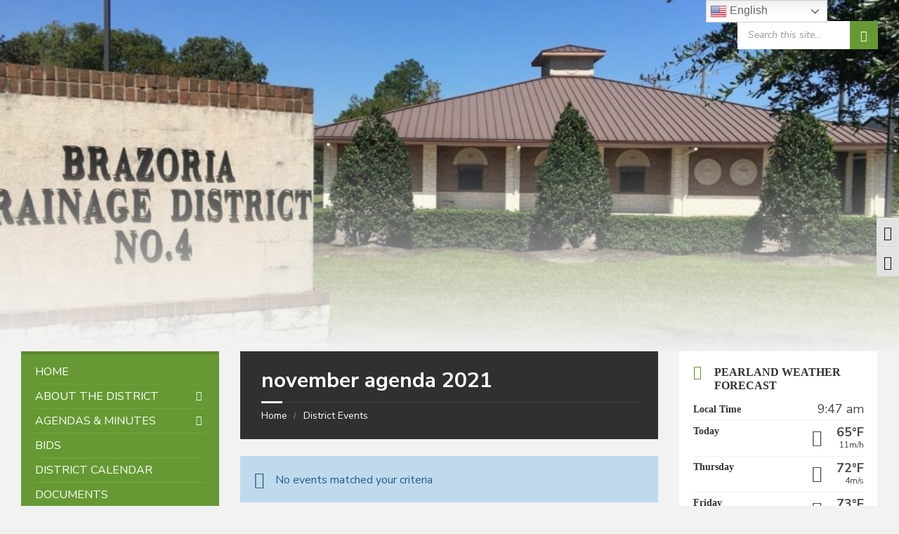

--- FILE ---
content_type: text/html; charset=UTF-8
request_url: https://bdd4.org/event-tag/november-agenda-2021/
body_size: 18994
content:
<!DOCTYPE html>
<html lang="en">
<head>
    <meta http-equiv="Content-Type" content="text/html; charset=UTF-8">
    <meta name="viewport" content="width=device-width, initial-scale=1.0">
    <link rel="pingback" href="https://bdd4.org/xmlrpc.php">
    <title>november agenda 2021 &#8211; Brazoria Drainage District No. 4</title>
<meta name='robots' content='max-image-preview:large' />
<link rel='dns-prefetch' href='//www.googletagmanager.com' />
<link rel='dns-prefetch' href='//fonts.googleapis.com' />
<link rel='dns-prefetch' href='//use.fontawesome.com' />
<link href='http://use.fontawesome.com' crossorigin='' rel='preconnect' />
<link href='http://fonts.googleapis.com' rel='preconnect' />
<link href='//fonts.gstatic.com' crossorigin='' rel='preconnect' />
<link rel="alternate" type="application/rss+xml" title="Brazoria Drainage District No. 4 &raquo; Feed" href="https://bdd4.org/feed/" />
<link rel="alternate" type="application/rss+xml" title="Brazoria Drainage District No. 4 &raquo; Comments Feed" href="https://bdd4.org/comments/feed/" />
<link rel="alternate" type="text/calendar" title="Brazoria Drainage District No. 4 &raquo; iCal Feed" href="https://bdd4.org/events/?ical=1" />
<link rel="alternate" type="application/rss+xml" title="Brazoria Drainage District No. 4 &raquo; november agenda 2021 Event Tag Feed" href="https://bdd4.org/event-tag/november-agenda-2021/feed/" />
		<style>
			.lazyload,
			.lazyloading {
				max-width: 100%;
			}
		</style>
				<!-- This site uses the Google Analytics by ExactMetrics plugin v8.10.2 - Using Analytics tracking - https://www.exactmetrics.com/ -->
							<script src="//www.googletagmanager.com/gtag/js?id=G-KZ2RKLN0D5"  data-cfasync="false" data-wpfc-render="false" type="text/javascript" async></script>
			<script data-cfasync="false" data-wpfc-render="false" type="text/javascript">
				var em_version = '8.10.2';
				var em_track_user = true;
				var em_no_track_reason = '';
								var ExactMetricsDefaultLocations = {"page_location":"https:\/\/bdd4.org\/event-tag\/november-agenda-2021\/"};
								if ( typeof ExactMetricsPrivacyGuardFilter === 'function' ) {
					var ExactMetricsLocations = (typeof ExactMetricsExcludeQuery === 'object') ? ExactMetricsPrivacyGuardFilter( ExactMetricsExcludeQuery ) : ExactMetricsPrivacyGuardFilter( ExactMetricsDefaultLocations );
				} else {
					var ExactMetricsLocations = (typeof ExactMetricsExcludeQuery === 'object') ? ExactMetricsExcludeQuery : ExactMetricsDefaultLocations;
				}

								var disableStrs = [
										'ga-disable-G-KZ2RKLN0D5',
									];

				/* Function to detect opted out users */
				function __gtagTrackerIsOptedOut() {
					for (var index = 0; index < disableStrs.length; index++) {
						if (document.cookie.indexOf(disableStrs[index] + '=true') > -1) {
							return true;
						}
					}

					return false;
				}

				/* Disable tracking if the opt-out cookie exists. */
				if (__gtagTrackerIsOptedOut()) {
					for (var index = 0; index < disableStrs.length; index++) {
						window[disableStrs[index]] = true;
					}
				}

				/* Opt-out function */
				function __gtagTrackerOptout() {
					for (var index = 0; index < disableStrs.length; index++) {
						document.cookie = disableStrs[index] + '=true; expires=Thu, 31 Dec 2099 23:59:59 UTC; path=/';
						window[disableStrs[index]] = true;
					}
				}

				if ('undefined' === typeof gaOptout) {
					function gaOptout() {
						__gtagTrackerOptout();
					}
				}
								window.dataLayer = window.dataLayer || [];

				window.ExactMetricsDualTracker = {
					helpers: {},
					trackers: {},
				};
				if (em_track_user) {
					function __gtagDataLayer() {
						dataLayer.push(arguments);
					}

					function __gtagTracker(type, name, parameters) {
						if (!parameters) {
							parameters = {};
						}

						if (parameters.send_to) {
							__gtagDataLayer.apply(null, arguments);
							return;
						}

						if (type === 'event') {
														parameters.send_to = exactmetrics_frontend.v4_id;
							var hookName = name;
							if (typeof parameters['event_category'] !== 'undefined') {
								hookName = parameters['event_category'] + ':' + name;
							}

							if (typeof ExactMetricsDualTracker.trackers[hookName] !== 'undefined') {
								ExactMetricsDualTracker.trackers[hookName](parameters);
							} else {
								__gtagDataLayer('event', name, parameters);
							}
							
						} else {
							__gtagDataLayer.apply(null, arguments);
						}
					}

					__gtagTracker('js', new Date());
					__gtagTracker('set', {
						'developer_id.dNDMyYj': true,
											});
					if ( ExactMetricsLocations.page_location ) {
						__gtagTracker('set', ExactMetricsLocations);
					}
										__gtagTracker('config', 'G-KZ2RKLN0D5', {"forceSSL":"true","link_attribution":"true"} );
										window.gtag = __gtagTracker;										(function () {
						/* https://developers.google.com/analytics/devguides/collection/analyticsjs/ */
						/* ga and __gaTracker compatibility shim. */
						var noopfn = function () {
							return null;
						};
						var newtracker = function () {
							return new Tracker();
						};
						var Tracker = function () {
							return null;
						};
						var p = Tracker.prototype;
						p.get = noopfn;
						p.set = noopfn;
						p.send = function () {
							var args = Array.prototype.slice.call(arguments);
							args.unshift('send');
							__gaTracker.apply(null, args);
						};
						var __gaTracker = function () {
							var len = arguments.length;
							if (len === 0) {
								return;
							}
							var f = arguments[len - 1];
							if (typeof f !== 'object' || f === null || typeof f.hitCallback !== 'function') {
								if ('send' === arguments[0]) {
									var hitConverted, hitObject = false, action;
									if ('event' === arguments[1]) {
										if ('undefined' !== typeof arguments[3]) {
											hitObject = {
												'eventAction': arguments[3],
												'eventCategory': arguments[2],
												'eventLabel': arguments[4],
												'value': arguments[5] ? arguments[5] : 1,
											}
										}
									}
									if ('pageview' === arguments[1]) {
										if ('undefined' !== typeof arguments[2]) {
											hitObject = {
												'eventAction': 'page_view',
												'page_path': arguments[2],
											}
										}
									}
									if (typeof arguments[2] === 'object') {
										hitObject = arguments[2];
									}
									if (typeof arguments[5] === 'object') {
										Object.assign(hitObject, arguments[5]);
									}
									if ('undefined' !== typeof arguments[1].hitType) {
										hitObject = arguments[1];
										if ('pageview' === hitObject.hitType) {
											hitObject.eventAction = 'page_view';
										}
									}
									if (hitObject) {
										action = 'timing' === arguments[1].hitType ? 'timing_complete' : hitObject.eventAction;
										hitConverted = mapArgs(hitObject);
										__gtagTracker('event', action, hitConverted);
									}
								}
								return;
							}

							function mapArgs(args) {
								var arg, hit = {};
								var gaMap = {
									'eventCategory': 'event_category',
									'eventAction': 'event_action',
									'eventLabel': 'event_label',
									'eventValue': 'event_value',
									'nonInteraction': 'non_interaction',
									'timingCategory': 'event_category',
									'timingVar': 'name',
									'timingValue': 'value',
									'timingLabel': 'event_label',
									'page': 'page_path',
									'location': 'page_location',
									'title': 'page_title',
									'referrer' : 'page_referrer',
								};
								for (arg in args) {
																		if (!(!args.hasOwnProperty(arg) || !gaMap.hasOwnProperty(arg))) {
										hit[gaMap[arg]] = args[arg];
									} else {
										hit[arg] = args[arg];
									}
								}
								return hit;
							}

							try {
								f.hitCallback();
							} catch (ex) {
							}
						};
						__gaTracker.create = newtracker;
						__gaTracker.getByName = newtracker;
						__gaTracker.getAll = function () {
							return [];
						};
						__gaTracker.remove = noopfn;
						__gaTracker.loaded = true;
						window['__gaTracker'] = __gaTracker;
					})();
									} else {
										console.log("");
					(function () {
						function __gtagTracker() {
							return null;
						}

						window['__gtagTracker'] = __gtagTracker;
						window['gtag'] = __gtagTracker;
					})();
									}
			</script>
							<!-- / Google Analytics by ExactMetrics -->
		<style id='wp-img-auto-sizes-contain-inline-css' type='text/css'>
img:is([sizes=auto i],[sizes^="auto," i]){contain-intrinsic-size:3000px 1500px}
/*# sourceURL=wp-img-auto-sizes-contain-inline-css */
</style>
<link rel="preload" as="style" href="https://fonts.googleapis.com/css?family=Open+Sans%3A300%2C400%2C500%2C600%2C700%2C800&#038;display=swap&#038;ver=6.9" /><link rel='stylesheet' id='twb-open-sans-css' href='https://fonts.googleapis.com/css?family=Open+Sans%3A300%2C400%2C500%2C600%2C700%2C800&#038;display=swap&#038;ver=6.9' type='text/css' media='print' onload='this.media=&#34;all&#34;' />
<link rel='stylesheet' id='twbbwg-global-css' href='https://bdd4.org/wp-content/uploads/hummingbird-assets/ceb521bff13dab1f38c6dff868889b63.css' type='text/css' media='all' />
<link rel='stylesheet' id='wp-block-library-css' href='https://bdd4.org/wp-includes/css/dist/block-library/style.min.css' type='text/css' media='all' />
<style id='global-styles-inline-css' type='text/css'>
:root{--wp--preset--aspect-ratio--square: 1;--wp--preset--aspect-ratio--4-3: 4/3;--wp--preset--aspect-ratio--3-4: 3/4;--wp--preset--aspect-ratio--3-2: 3/2;--wp--preset--aspect-ratio--2-3: 2/3;--wp--preset--aspect-ratio--16-9: 16/9;--wp--preset--aspect-ratio--9-16: 9/16;--wp--preset--color--black: #000000;--wp--preset--color--cyan-bluish-gray: #abb8c3;--wp--preset--color--white: #ffffff;--wp--preset--color--pale-pink: #f78da7;--wp--preset--color--vivid-red: #cf2e2e;--wp--preset--color--luminous-vivid-orange: #ff6900;--wp--preset--color--luminous-vivid-amber: #fcb900;--wp--preset--color--light-green-cyan: #7bdcb5;--wp--preset--color--vivid-green-cyan: #00d084;--wp--preset--color--pale-cyan-blue: #8ed1fc;--wp--preset--color--vivid-cyan-blue: #0693e3;--wp--preset--color--vivid-purple: #9b51e0;--wp--preset--gradient--vivid-cyan-blue-to-vivid-purple: linear-gradient(135deg,rgb(6,147,227) 0%,rgb(155,81,224) 100%);--wp--preset--gradient--light-green-cyan-to-vivid-green-cyan: linear-gradient(135deg,rgb(122,220,180) 0%,rgb(0,208,130) 100%);--wp--preset--gradient--luminous-vivid-amber-to-luminous-vivid-orange: linear-gradient(135deg,rgb(252,185,0) 0%,rgb(255,105,0) 100%);--wp--preset--gradient--luminous-vivid-orange-to-vivid-red: linear-gradient(135deg,rgb(255,105,0) 0%,rgb(207,46,46) 100%);--wp--preset--gradient--very-light-gray-to-cyan-bluish-gray: linear-gradient(135deg,rgb(238,238,238) 0%,rgb(169,184,195) 100%);--wp--preset--gradient--cool-to-warm-spectrum: linear-gradient(135deg,rgb(74,234,220) 0%,rgb(151,120,209) 20%,rgb(207,42,186) 40%,rgb(238,44,130) 60%,rgb(251,105,98) 80%,rgb(254,248,76) 100%);--wp--preset--gradient--blush-light-purple: linear-gradient(135deg,rgb(255,206,236) 0%,rgb(152,150,240) 100%);--wp--preset--gradient--blush-bordeaux: linear-gradient(135deg,rgb(254,205,165) 0%,rgb(254,45,45) 50%,rgb(107,0,62) 100%);--wp--preset--gradient--luminous-dusk: linear-gradient(135deg,rgb(255,203,112) 0%,rgb(199,81,192) 50%,rgb(65,88,208) 100%);--wp--preset--gradient--pale-ocean: linear-gradient(135deg,rgb(255,245,203) 0%,rgb(182,227,212) 50%,rgb(51,167,181) 100%);--wp--preset--gradient--electric-grass: linear-gradient(135deg,rgb(202,248,128) 0%,rgb(113,206,126) 100%);--wp--preset--gradient--midnight: linear-gradient(135deg,rgb(2,3,129) 0%,rgb(40,116,252) 100%);--wp--preset--font-size--small: 13px;--wp--preset--font-size--medium: 20px;--wp--preset--font-size--large: 36px;--wp--preset--font-size--x-large: 42px;--wp--preset--spacing--20: 0.44rem;--wp--preset--spacing--30: 0.67rem;--wp--preset--spacing--40: 1rem;--wp--preset--spacing--50: 1.5rem;--wp--preset--spacing--60: 2.25rem;--wp--preset--spacing--70: 3.38rem;--wp--preset--spacing--80: 5.06rem;--wp--preset--shadow--natural: 6px 6px 9px rgba(0, 0, 0, 0.2);--wp--preset--shadow--deep: 12px 12px 50px rgba(0, 0, 0, 0.4);--wp--preset--shadow--sharp: 6px 6px 0px rgba(0, 0, 0, 0.2);--wp--preset--shadow--outlined: 6px 6px 0px -3px rgb(255, 255, 255), 6px 6px rgb(0, 0, 0);--wp--preset--shadow--crisp: 6px 6px 0px rgb(0, 0, 0);}:where(.is-layout-flex){gap: 0.5em;}:where(.is-layout-grid){gap: 0.5em;}body .is-layout-flex{display: flex;}.is-layout-flex{flex-wrap: wrap;align-items: center;}.is-layout-flex > :is(*, div){margin: 0;}body .is-layout-grid{display: grid;}.is-layout-grid > :is(*, div){margin: 0;}:where(.wp-block-columns.is-layout-flex){gap: 2em;}:where(.wp-block-columns.is-layout-grid){gap: 2em;}:where(.wp-block-post-template.is-layout-flex){gap: 1.25em;}:where(.wp-block-post-template.is-layout-grid){gap: 1.25em;}.has-black-color{color: var(--wp--preset--color--black) !important;}.has-cyan-bluish-gray-color{color: var(--wp--preset--color--cyan-bluish-gray) !important;}.has-white-color{color: var(--wp--preset--color--white) !important;}.has-pale-pink-color{color: var(--wp--preset--color--pale-pink) !important;}.has-vivid-red-color{color: var(--wp--preset--color--vivid-red) !important;}.has-luminous-vivid-orange-color{color: var(--wp--preset--color--luminous-vivid-orange) !important;}.has-luminous-vivid-amber-color{color: var(--wp--preset--color--luminous-vivid-amber) !important;}.has-light-green-cyan-color{color: var(--wp--preset--color--light-green-cyan) !important;}.has-vivid-green-cyan-color{color: var(--wp--preset--color--vivid-green-cyan) !important;}.has-pale-cyan-blue-color{color: var(--wp--preset--color--pale-cyan-blue) !important;}.has-vivid-cyan-blue-color{color: var(--wp--preset--color--vivid-cyan-blue) !important;}.has-vivid-purple-color{color: var(--wp--preset--color--vivid-purple) !important;}.has-black-background-color{background-color: var(--wp--preset--color--black) !important;}.has-cyan-bluish-gray-background-color{background-color: var(--wp--preset--color--cyan-bluish-gray) !important;}.has-white-background-color{background-color: var(--wp--preset--color--white) !important;}.has-pale-pink-background-color{background-color: var(--wp--preset--color--pale-pink) !important;}.has-vivid-red-background-color{background-color: var(--wp--preset--color--vivid-red) !important;}.has-luminous-vivid-orange-background-color{background-color: var(--wp--preset--color--luminous-vivid-orange) !important;}.has-luminous-vivid-amber-background-color{background-color: var(--wp--preset--color--luminous-vivid-amber) !important;}.has-light-green-cyan-background-color{background-color: var(--wp--preset--color--light-green-cyan) !important;}.has-vivid-green-cyan-background-color{background-color: var(--wp--preset--color--vivid-green-cyan) !important;}.has-pale-cyan-blue-background-color{background-color: var(--wp--preset--color--pale-cyan-blue) !important;}.has-vivid-cyan-blue-background-color{background-color: var(--wp--preset--color--vivid-cyan-blue) !important;}.has-vivid-purple-background-color{background-color: var(--wp--preset--color--vivid-purple) !important;}.has-black-border-color{border-color: var(--wp--preset--color--black) !important;}.has-cyan-bluish-gray-border-color{border-color: var(--wp--preset--color--cyan-bluish-gray) !important;}.has-white-border-color{border-color: var(--wp--preset--color--white) !important;}.has-pale-pink-border-color{border-color: var(--wp--preset--color--pale-pink) !important;}.has-vivid-red-border-color{border-color: var(--wp--preset--color--vivid-red) !important;}.has-luminous-vivid-orange-border-color{border-color: var(--wp--preset--color--luminous-vivid-orange) !important;}.has-luminous-vivid-amber-border-color{border-color: var(--wp--preset--color--luminous-vivid-amber) !important;}.has-light-green-cyan-border-color{border-color: var(--wp--preset--color--light-green-cyan) !important;}.has-vivid-green-cyan-border-color{border-color: var(--wp--preset--color--vivid-green-cyan) !important;}.has-pale-cyan-blue-border-color{border-color: var(--wp--preset--color--pale-cyan-blue) !important;}.has-vivid-cyan-blue-border-color{border-color: var(--wp--preset--color--vivid-cyan-blue) !important;}.has-vivid-purple-border-color{border-color: var(--wp--preset--color--vivid-purple) !important;}.has-vivid-cyan-blue-to-vivid-purple-gradient-background{background: var(--wp--preset--gradient--vivid-cyan-blue-to-vivid-purple) !important;}.has-light-green-cyan-to-vivid-green-cyan-gradient-background{background: var(--wp--preset--gradient--light-green-cyan-to-vivid-green-cyan) !important;}.has-luminous-vivid-amber-to-luminous-vivid-orange-gradient-background{background: var(--wp--preset--gradient--luminous-vivid-amber-to-luminous-vivid-orange) !important;}.has-luminous-vivid-orange-to-vivid-red-gradient-background{background: var(--wp--preset--gradient--luminous-vivid-orange-to-vivid-red) !important;}.has-very-light-gray-to-cyan-bluish-gray-gradient-background{background: var(--wp--preset--gradient--very-light-gray-to-cyan-bluish-gray) !important;}.has-cool-to-warm-spectrum-gradient-background{background: var(--wp--preset--gradient--cool-to-warm-spectrum) !important;}.has-blush-light-purple-gradient-background{background: var(--wp--preset--gradient--blush-light-purple) !important;}.has-blush-bordeaux-gradient-background{background: var(--wp--preset--gradient--blush-bordeaux) !important;}.has-luminous-dusk-gradient-background{background: var(--wp--preset--gradient--luminous-dusk) !important;}.has-pale-ocean-gradient-background{background: var(--wp--preset--gradient--pale-ocean) !important;}.has-electric-grass-gradient-background{background: var(--wp--preset--gradient--electric-grass) !important;}.has-midnight-gradient-background{background: var(--wp--preset--gradient--midnight) !important;}.has-small-font-size{font-size: var(--wp--preset--font-size--small) !important;}.has-medium-font-size{font-size: var(--wp--preset--font-size--medium) !important;}.has-large-font-size{font-size: var(--wp--preset--font-size--large) !important;}.has-x-large-font-size{font-size: var(--wp--preset--font-size--x-large) !important;}
/*# sourceURL=global-styles-inline-css */
</style>

<style id='classic-theme-styles-inline-css' type='text/css'>
/*! This file is auto-generated */
.wp-block-button__link{color:#fff;background-color:#32373c;border-radius:9999px;box-shadow:none;text-decoration:none;padding:calc(.667em + 2px) calc(1.333em + 2px);font-size:1.125em}.wp-block-file__button{background:#32373c;color:#fff;text-decoration:none}
/*# sourceURL=/wp-includes/css/classic-themes.min.css */
</style>
<link rel='stylesheet' id='wphb-1-css' href='https://bdd4.org/wp-content/uploads/hummingbird-assets/f460aa56fb726c24f03e7f70e999a077.css' type='text/css' media='all' />
<link rel="preload" as="style" href="https://fonts.googleapis.com/css?family=Ubuntu&#038;subset=greek,latin,greek-ext,vietnamese,cyrillic-ext,latin-ext,cyrillic" /><link rel='stylesheet' id='bwg_googlefonts-css' href='https://fonts.googleapis.com/css?family=Ubuntu&#038;subset=greek,latin,greek-ext,vietnamese,cyrillic-ext,latin-ext,cyrillic' type='text/css' media='print' onload='this.media=&#34;all&#34;' />
<link rel='stylesheet' id='wphb-2-css' href='https://bdd4.org/wp-content/uploads/hummingbird-assets/17164724f1aeba6e7466b38b5136fc12.css' type='text/css' media='all' />
<style id='wphb-2-inline-css' type='text/css'>
body, input, textarea, select, button, #cancel-comment-reply-link, .lsvr_listing-map__infobox { font-family: 'Nunito Sans', Arial, sans-serif; }
html, body { font-size: 16px; }
.header-logo { max-width: 140px; } .header-logo--front { max-width: 200px; } @media ( max-width: 991px ) { .header-logo { max-width: 140px; } }
.wpa-visible-ltr#skiplinks a, .wpa-visible-ltr#skiplinks a:hover, .wpa-visible-ltr#skiplinks a:visited {
	
}
.wpa-visible-ltr#skiplinks a:active,  .wpa-visible-ltr#skiplinks a:focus {
	
}
	
		:focus { outline: 2px solid#233c7f!important; outline-offset: 2px !important; }
		:root { --admin-bar-top : 7px; }
html { --wpa-font-size: clamp( 24px, 1.5rem, 36px ); --wpa-h1-size : clamp( 48px, 3rem, 72px ); --wpa-h2-size : clamp( 40px, 2.5rem, 60px ); --wpa-h3-size : clamp( 32px, 2rem, 48px ); --wpa-h4-size : clamp( 28px, 1.75rem, 42px ); --wpa-sub-list-size: 1.1em; --wpa-sub-sub-list-size: 1em; } 
/*# sourceURL=wphb-2-inline-css */
</style>
<link rel="preload" as="style" href="//fonts.googleapis.com/css?family=Nunito+Sans%3A400%2C400italic%2C600%2C600italic%2C700%2C700italic&#038;ver=6.9" /><link rel='stylesheet' id='lsvr-townpress-google-fonts-css' href='//fonts.googleapis.com/css?family=Nunito+Sans%3A400%2C400italic%2C600%2C600italic%2C700%2C700italic&#038;ver=6.9' type='text/css' media='print' onload='this.media=&#34;all&#34;' />
<link rel='stylesheet' id='lsvr-townpress-color-scheme-css' href='https://bdd4.org/wp-content/uploads/hummingbird-assets/2648b60f3abe08519f84d26ec14a3a0a.css' type='text/css' media='all' />
<style id='lsvr-townpress-color-scheme-inline-css' type='text/css'>
body { color: #494949; }a { color: #669933; }abbr { border-color: #494949; }button { color: #494949; }input, select, textarea { color: #494949; }.c-button { border-color: #669933; background-color: #669933; }.c-button--outline { color: #669933; }.c-search-form__button { background-color: #669933; }.lsvr-townpress-posts__title-icon { color: #669933; }.lsvr-townpress-post-slider__indicator-inner { background-color: #669933; }.lsvr-townpress-sitemap__title-icon { color: #669933; }.header-navbar { background-color: #669933; }.header-menu__item--dropdown .header-menu__item .header-menu__item-link { color: #669933; }.header-map__close { background-color: #669933; }.header-map-toggle__ico { color: #669933; }.header-map-toggle--active { background-color: #669933; }.header-languages__item-link { #494949; }.header-languages__item--active .header-languages__item-link { background-color: #669933; }.header-login__link { color: #494949; }.header-login__ico { color: #669933; }.header-login__link--logout { background-color: #669933; }.header-toolbar-toggle__menu-button { color: #494949; }.header-toolbar-toggle__menu-button--active { background-color: #669933; }.header-mobile-menu { background-color: #669933; }.post-password-form input[type="submit"] { background-color: #669933; }.post-comments__list a.comment-edit-link { color: #669933; }.comment-form .submit { background-color: #669933; }.post-pagination__item-link,.post-pagination__number-link { color: #669933; }.post-pagination__number--active .post-pagination__number-link { background-color: #669933; }.post-pagination__number-link:hover { color: #669933; }.navigation.pagination a { color: #669933; }.navigation.pagination .page-numbers.current { background-color: #669933; }.navigation.pagination .page-numbers:not( .next ):not( .prev ):not( .dots ):not( .current ):hover { color: #669933; }.lsvr_listing-map__marker-inner { background-color: #669933; border-color: #669933; }.lsvr_listing-map__marker-inner:before { border-top-color: #669933; }.lsvr_listing-map__infobox-more-link { background-color: #669933; }.lsvr_listing-post-single .post__contact-item:before { color: #669933; }.lsvr_listing-post-single .post__social-links-link:hover { background-color: #669933; }.lsvr_event-post-single .post__info-item:before { color: #669933; }.lsvr_document-post-archive--default .post__title-link { color: #669933; }.lsvr_document-post-archive--categorized-attachments .post-tree__item-link-holder--folder:before { color: #669933; }.lsvr_document-post-archive--categorized-attachments .post-tree__item-toggle { color: #669933; }.lsvr_person-post-page .post__contact-item:before { color: #669933; }.lsvr_person-post-page .post__social-link:hover { background-color: #669933; }.widget__title-icon { color: #669933; }.lsvr-townpress-menu-widget__nav { background-color: #669933; }.lsvr_event-list-widget__item-date-month { background-color: #669933; }.lsvr_event-filter-widget__option--datepicker:after { color: #669933; }.lsvr_event-filter-widget__submit-button { background-color: #669933; }.lsvr_person-list-widget__item-title-link { color: #669933; }.lsvr_person-list-widget__item-social-link:hover { background-color: #669933; }.lsvr_person-featured-widget__title-link { color: #669933; }.lsvr_person-featured-widget__social-link:hover { background-color: #669933; }.widget_display_search .button { background-color: #669933; }.footer-widgets .widget__title-icon { color: #669933; }.lsvr_person-list-widget__item-social-link { background-color: #669933; }.lsvr_person-featured-widget__social-link { background-color: #669933; }.footer-social__link { background-color: #669933; }.bbp-submit-wrapper button { border-color: #669933; background-color: #669933; }#bbpress-forums .bbp-reply-content #subscription-toggle a { color: #669933; }#bbpress-forums .bbp-pagination-links .page-numbers.current { background-color: #669933; }#bbpress-forums #bbp-your-profile fieldset input,#bbpress-forums #bbp-your-profile fieldset textarea { color: #494949; }#bbpress-forums #bbp-your-profile #bbp_user_edit_submit { border-color: #669933; background-color: #669933; }.lsvr-datepicker .ui-datepicker-prev,.lsvr-datepicker .ui-datepicker-next { color: #669933; }.lsvr-datepicker th { color: #669933; }.lsvr-datepicker td a { color: #494949; }.lsvr-datepicker .ui-state-active { color: #669933; }.back-to-top__link { background-color: #669933; }
/*# sourceURL=lsvr-townpress-color-scheme-inline-css */
</style>
<link rel="preload" as="style" href="https://fonts.googleapis.com/css?family=Raleway%3A400%2C500%2C600%2C700%2C800%2C900%7CPoppins%3A400%2C700&#038;subset=latin-ext&#038;ver=1.0" /><link rel='stylesheet' id='extensive-vc-google-fonts-css' href='https://fonts.googleapis.com/css?family=Raleway%3A400%2C500%2C600%2C700%2C800%2C900%7CPoppins%3A400%2C700&#038;subset=latin-ext&#038;ver=1.0' type='text/css' media='print' onload='this.media=&#34;all&#34;' />
<link rel='stylesheet' id='wphb-3-css' href='https://bdd4.org/wp-content/uploads/hummingbird-assets/5e31956133fd422bd5d6b697e40775eb.css' type='text/css' media='all' />
<style id='wphb-3-inline-css' type='text/css'>

                .epyt-gallery-thumb {
                        width: 33.333%;
                }
                

			@font-face {
				font-family: 'FontAwesome';
				src: url('https://use.fontawesome.com/releases/v5.15.4/webfonts/fa-brands-400.eot'),
				url('https://use.fontawesome.com/releases/v5.15.4/webfonts/fa-brands-400.eot?#iefix') format('embedded-opentype'),
				url('https://use.fontawesome.com/releases/v5.15.4/webfonts/fa-brands-400.woff2') format('woff2'),
				url('https://use.fontawesome.com/releases/v5.15.4/webfonts/fa-brands-400.woff') format('woff'),
				url('https://use.fontawesome.com/releases/v5.15.4/webfonts/fa-brands-400.ttf') format('truetype'),
				url('https://use.fontawesome.com/releases/v5.15.4/webfonts/fa-brands-400.svg#fontawesome') format('svg');
			}

			@font-face {
				font-family: 'FontAwesome';
				src: url('https://use.fontawesome.com/releases/v5.15.4/webfonts/fa-solid-900.eot'),
				url('https://use.fontawesome.com/releases/v5.15.4/webfonts/fa-solid-900.eot?#iefix') format('embedded-opentype'),
				url('https://use.fontawesome.com/releases/v5.15.4/webfonts/fa-solid-900.woff2') format('woff2'),
				url('https://use.fontawesome.com/releases/v5.15.4/webfonts/fa-solid-900.woff') format('woff'),
				url('https://use.fontawesome.com/releases/v5.15.4/webfonts/fa-solid-900.ttf') format('truetype'),
				url('https://use.fontawesome.com/releases/v5.15.4/webfonts/fa-solid-900.svg#fontawesome') format('svg');
			}

			@font-face {
				font-family: 'FontAwesome';
				src: url('https://use.fontawesome.com/releases/v5.15.4/webfonts/fa-regular-400.eot'),
				url('https://use.fontawesome.com/releases/v5.15.4/webfonts/fa-regular-400.eot?#iefix') format('embedded-opentype'),
				url('https://use.fontawesome.com/releases/v5.15.4/webfonts/fa-regular-400.woff2') format('woff2'),
				url('https://use.fontawesome.com/releases/v5.15.4/webfonts/fa-regular-400.woff') format('woff'),
				url('https://use.fontawesome.com/releases/v5.15.4/webfonts/fa-regular-400.ttf') format('truetype'),
				url('https://use.fontawesome.com/releases/v5.15.4/webfonts/fa-regular-400.svg#fontawesome') format('svg');
				unicode-range: U+F004-F005,U+F007,U+F017,U+F022,U+F024,U+F02E,U+F03E,U+F044,U+F057-F059,U+F06E,U+F070,U+F075,U+F07B-F07C,U+F080,U+F086,U+F089,U+F094,U+F09D,U+F0A0,U+F0A4-F0A7,U+F0C5,U+F0C7-F0C8,U+F0E0,U+F0EB,U+F0F3,U+F0F8,U+F0FE,U+F111,U+F118-F11A,U+F11C,U+F133,U+F144,U+F146,U+F14A,U+F14D-F14E,U+F150-F152,U+F15B-F15C,U+F164-F165,U+F185-F186,U+F191-F192,U+F1AD,U+F1C1-F1C9,U+F1CD,U+F1D8,U+F1E3,U+F1EA,U+F1F6,U+F1F9,U+F20A,U+F247-F249,U+F24D,U+F254-F25B,U+F25D,U+F267,U+F271-F274,U+F279,U+F28B,U+F28D,U+F2B5-F2B6,U+F2B9,U+F2BB,U+F2BD,U+F2C1-F2C2,U+F2D0,U+F2D2,U+F2DC,U+F2ED,U+F328,U+F358-F35B,U+F3A5,U+F3D1,U+F410,U+F4AD;
			}
		
/*# sourceURL=wphb-3-inline-css */
</style>
<!--n2css--><!--n2js--><script type="text/javascript" id="wphb-4-js-extra">
/* <![CDATA[ */
var SDT_DATA = {"ajaxurl":"https://bdd4.org/wp-admin/admin-ajax.php","siteUrl":"https://bdd4.org/","pluginsUrl":"https://bdd4.org/wp-content/plugins","isAdmin":""};
//# sourceURL=wphb-4-js-extra
/* ]]> */
</script>
<script type="text/javascript" src="https://bdd4.org/wp-content/uploads/hummingbird-assets/a200c7abde5c2fafa7ba823d29ebfb24.js" id="wphb-4-js"></script>
<script type="text/javascript" id="wphb-5-js-extra">
/* <![CDATA[ */
var bwg_objectsL10n = {"bwg_field_required":"field is required.","bwg_mail_validation":"This is not a valid email address.","bwg_search_result":"There are no images matching your search.","bwg_select_tag":"Select Tag","bwg_order_by":"Order By","bwg_search":"Search","bwg_show_ecommerce":"Show Ecommerce","bwg_hide_ecommerce":"Hide Ecommerce","bwg_show_comments":"Show Comments","bwg_hide_comments":"Hide Comments","bwg_restore":"Restore","bwg_maximize":"Maximize","bwg_fullscreen":"Fullscreen","bwg_exit_fullscreen":"Exit Fullscreen","bwg_search_tag":"SEARCH...","bwg_tag_no_match":"No tags found","bwg_all_tags_selected":"All tags selected","bwg_tags_selected":"tags selected","play":"Play","pause":"Pause","is_pro":"","bwg_play":"Play","bwg_pause":"Pause","bwg_hide_info":"Hide info","bwg_show_info":"Show info","bwg_hide_rating":"Hide rating","bwg_show_rating":"Show rating","ok":"Ok","cancel":"Cancel","select_all":"Select all","lazy_load":"0","lazy_loader":"https://bdd4.org/wp-content/plugins/photo-gallery/images/ajax_loader.png","front_ajax":"0","bwg_tag_see_all":"see all tags","bwg_tag_see_less":"see less tags"};;;var lsvr_townpress_toolkit_ajax_weather_widget_var = {"url":"https://bdd4.org/wp-admin/admin-ajax.php","nonce":"d127f75dd4"};;;var twb = {"nonce":"f1f0689993","ajax_url":"https://bdd4.org/wp-admin/admin-ajax.php","plugin_url":"https://bdd4.org/wp-content/plugins/photo-gallery/booster","href":"https://bdd4.org/wp-admin/admin.php?page=twbbwg_photo-gallery"};
var twb = {"nonce":"f1f0689993","ajax_url":"https://bdd4.org/wp-admin/admin-ajax.php","plugin_url":"https://bdd4.org/wp-content/plugins/photo-gallery/booster","href":"https://bdd4.org/wp-admin/admin.php?page=twbbwg_photo-gallery"};
//# sourceURL=wphb-5-js-extra
/* ]]> */
</script>
<script type="text/javascript" src="https://bdd4.org/wp-content/uploads/hummingbird-assets/2c5e0bdfc32b894f9adf59d7e0345e2e.js" id="wphb-5-js"></script>

<!-- Google tag (gtag.js) snippet added by Site Kit -->
<!-- Google Analytics snippet added by Site Kit -->
<script type="text/javascript" src="https://www.googletagmanager.com/gtag/js?id=GT-KF6GS2X" id="google_gtagjs-js" async></script>
<script type="text/javascript" id="google_gtagjs-js-after">
/* <![CDATA[ */
window.dataLayer = window.dataLayer || [];function gtag(){dataLayer.push(arguments);}
gtag("set","linker",{"domains":["bdd4.org"]});
gtag("js", new Date());
gtag("set", "developer_id.dZTNiMT", true);
gtag("config", "GT-KF6GS2X");
//# sourceURL=google_gtagjs-js-after
/* ]]> */
</script>
<script type="text/javascript" id="__ytprefs__-js-extra">
/* <![CDATA[ */
var _EPYT_ = {"ajaxurl":"https://bdd4.org/wp-admin/admin-ajax.php","security":"7bf8a03770","gallery_scrolloffset":"20","eppathtoscripts":"https://bdd4.org/wp-content/plugins/youtube-embed-plus/scripts/","eppath":"https://bdd4.org/wp-content/plugins/youtube-embed-plus/","epresponsiveselector":"[\"iframe.__youtube_prefs__\"]","epdovol":"1","version":"14.2.3.3","evselector":"iframe.__youtube_prefs__[src], iframe[src*=\"youtube.com/embed/\"], iframe[src*=\"youtube-nocookie.com/embed/\"]","ajax_compat":"","maxres_facade":"eager","ytapi_load":"light","pause_others":"","stopMobileBuffer":"1","facade_mode":"1","not_live_on_channel":""};
//# sourceURL=__ytprefs__-js-extra
/* ]]> */
</script>
<script type="text/javascript" src="https://bdd4.org/wp-content/plugins/youtube-embed-plus/scripts/ytprefs.min.js" id="__ytprefs__-js"></script>
<script></script><link rel="https://api.w.org/" href="https://bdd4.org/wp-json/" /><link rel="EditURI" type="application/rsd+xml" title="RSD" href="https://bdd4.org/xmlrpc.php?rsd" />
<meta name="generator" content="WordPress 6.9" />
<meta name="generator" content="Site Kit by Google 1.168.0" /><style type='text/css'>
				iframe{
					max-width: 100%;
					border: 0px;
				}
			</style><meta name="tec-api-version" content="v1"><meta name="tec-api-origin" content="https://bdd4.org"><link rel="alternate" href="https://bdd4.org/wp-json/tribe/events/v1/" />		<script>
			document.documentElement.className = document.documentElement.className.replace('no-js', 'js');
		</script>
				<style>
			.no-js img.lazyload {
				display: none;
			}

			figure.wp-block-image img.lazyloading {
				min-width: 150px;
			}

			.lazyload,
			.lazyloading {
				--smush-placeholder-width: 100px;
				--smush-placeholder-aspect-ratio: 1/1;
				width: var(--smush-image-width, var(--smush-placeholder-width)) !important;
				aspect-ratio: var(--smush-image-aspect-ratio, var(--smush-placeholder-aspect-ratio)) !important;
			}

						.lazyload, .lazyloading {
				opacity: 0;
			}

			.lazyloaded {
				opacity: 1;
				transition: opacity 400ms;
				transition-delay: 0ms;
			}

					</style>
		<meta name="generator" content="Powered by WPBakery Page Builder - drag and drop page builder for WordPress."/>
<link rel="icon" href="https://bdd4.org/wp-content/uploads/2023/08/BDD4_LOGO-65x65.png" sizes="32x32" />
<link rel="icon" href="https://bdd4.org/wp-content/uploads/2023/08/BDD4_LOGO-300x300.png" sizes="192x192" />
<link rel="apple-touch-icon" href="https://bdd4.org/wp-content/uploads/2023/08/BDD4_LOGO-300x300.png" />
<meta name="msapplication-TileImage" content="https://bdd4.org/wp-content/uploads/2023/08/BDD4_LOGO-300x300.png" />
<noscript><style> .wpb_animate_when_almost_visible { opacity: 1; }</style></noscript>	
</head>

<body class="archive tax-lsvr_event_tag term-november-agenda-2021 term-339 wp-theme-townpress tribe-no-js page-template-townpress extensive-vc-1.9.1 metaslider-plugin evc-predefined-style wpb-js-composer js-comp-ver-8.7.2 vc_responsive">

	<!-- WRAPPER : begin -->
	<div id="wrapper">

		
		<!-- HEADER : begin -->
		<header id="header" >
			<div class="header__inner">

				
				
				
				<!-- HEADER CONTENT : begin -->
				<div class="header__content">
					<div class="lsvr-container">
						<div class="header__content-inner">

							
							
							

	
			<!-- HEADER TOOLBAR TOGGLE : begin -->
			<div class="header-toolbar-toggle">

				<button class="header-toolbar-toggle__menu-button" type="button">
					<i class="header-toolbar-toggle__menu-button-ico header-toolbar-toggle__menu-button-ico--open icon-menu"></i>
					<i class="header-toolbar-toggle__menu-button-ico header-toolbar-toggle__menu-button-ico--close icon-cross"></i>
					<span class="header-toolbar-toggle__button-label">Menu</span>
				</button>

				
			</div>
			<!-- HEADER TOOLBAR TOGGLE : end -->

			
	<!-- HEADER TOOLBAR : begin -->
	<div class="header-toolbar">

		
		
		
		
		
			<!-- HEADER MOBILE MENU : begin -->
			<nav class="header-mobile-menu">

			    <ul id="menu-navmenu" class="header-mobile-menu__list">
        	<li class="header-mobile-menu__item header-mobile-menu__item--level-0 menu-item menu-item-type-post_type menu-item-object-page menu-item-home">

                <a href="https://bdd4.org/"
                	class="header-mobile-menu__item-link header-mobile-menu__item-link--level-0"
                	>

                    Home</a>

            
            </li>

            
        	<li class="header-mobile-menu__item header-mobile-menu__item--level-0 menu-item menu-item-type-post_type menu-item-object-page menu-item-has-children">

                <a href="https://bdd4.org/about-the-district/"
                	class="header-mobile-menu__item-link header-mobile-menu__item-link--level-0"
                	>

                    About the District</a>

            
            <button class="header-mobile-menu__toggle header-mobile-menu__toggle--level-0" type="button">
                <i class="header-mobile-menu__toggle-icon"></i>
            </button>
        	<ul class="header-mobile-menu__submenu sub-menu header-mobile-menu__submenu--level-0">

            
        	<li class="header-mobile-menu__item header-mobile-menu__item--level-1 menu-item menu-item-type-post_type menu-item-object-page">

                <a href="https://bdd4.org/culvert-policy/"
                	class="header-mobile-menu__item-link header-mobile-menu__item-link--level-1"
                	>

                    Culvert Policy</a>

            
            </li>

            
        	<li class="header-mobile-menu__item header-mobile-menu__item--level-1 menu-item menu-item-type-post_type menu-item-object-page">

                <a href="https://bdd4.org/district-information/"
                	class="header-mobile-menu__item-link header-mobile-menu__item-link--level-1"
                	>

                    District Information</a>

            
            </li>

            
        	<li class="header-mobile-menu__item header-mobile-menu__item--level-1 menu-item menu-item-type-taxonomy menu-item-object-lsvr_person_cat">

                <a href="https://bdd4.org/person-category/board-of-commissioners/"
                	class="header-mobile-menu__item-link header-mobile-menu__item-link--level-1"
                	>

                    Board of Commissioners</a>

            
            </li>

            
        	<li class="header-mobile-menu__item header-mobile-menu__item--level-1 menu-item menu-item-type-post_type_archive menu-item-object-lsvr_person menu-item-has-children">

                <a href="https://bdd4.org/people/"
                	class="header-mobile-menu__item-link header-mobile-menu__item-link--level-1"
                	>

                    Staff</a>

            
            <button class="header-mobile-menu__toggle header-mobile-menu__toggle--level-1" type="button">
                <i class="header-mobile-menu__toggle-icon"></i>
            </button>
        	<ul class="header-mobile-menu__submenu sub-menu header-mobile-menu__submenu--level-1">

            
        	<li class="header-mobile-menu__item header-mobile-menu__item--level-2 menu-item menu-item-type-taxonomy menu-item-object-lsvr_person_cat">

                <a href="https://bdd4.org/person-category/staff/"
                	class="header-mobile-menu__item-link header-mobile-menu__item-link--level-2"
                	>

                    District Staff</a>

            
            </li>

            
        	<li class="header-mobile-menu__item header-mobile-menu__item--level-2 menu-item menu-item-type-taxonomy menu-item-object-lsvr_person_cat">

                <a href="https://bdd4.org/person-category/professional-services/"
                	class="header-mobile-menu__item-link header-mobile-menu__item-link--level-2"
                	>

                    Professional Services</a>

            
            </li>

            
        	</ul>

            
            </li>

            
        	<li class="header-mobile-menu__item header-mobile-menu__item--level-1 menu-item menu-item-type-post_type menu-item-object-page">

                <a href="https://bdd4.org/used-oil-recycling/"
                	class="header-mobile-menu__item-link header-mobile-menu__item-link--level-1"
                	>

                    Used Oil Recycling</a>

            
            </li>

            
        	<li class="header-mobile-menu__item header-mobile-menu__item--level-1 menu-item menu-item-type-post_type menu-item-object-page">

                <a href="https://bdd4.org/utility-comsumption/"
                	class="header-mobile-menu__item-link header-mobile-menu__item-link--level-1"
                	>

                    Utility Comsumption</a>

            
            </li>

            
        	</ul>

            
            </li>

            
        	<li class="header-mobile-menu__item header-mobile-menu__item--level-0 menu-item menu-item-type-post_type menu-item-object-page menu-item-has-children">

                <a href="https://bdd4.org/agenda/"
                	class="header-mobile-menu__item-link header-mobile-menu__item-link--level-0"
                	>

                    Agendas &amp; Minutes</a>

            
            <button class="header-mobile-menu__toggle header-mobile-menu__toggle--level-0" type="button">
                <i class="header-mobile-menu__toggle-icon"></i>
            </button>
        	<ul class="header-mobile-menu__submenu sub-menu header-mobile-menu__submenu--level-0">

            
        	<li class="header-mobile-menu__item header-mobile-menu__item--level-1 menu-item menu-item-type-post_type menu-item-object-page">

                <a href="https://bdd4.org/2026-open-meetings/"
                	class="header-mobile-menu__item-link header-mobile-menu__item-link--level-1"
                	>

                    2026 Open Meetings</a>

            
            </li>

            
        	<li class="header-mobile-menu__item header-mobile-menu__item--level-1 menu-item menu-item-type-post_type menu-item-object-page">

                <a href="https://bdd4.org/2025-open-meetings/"
                	class="header-mobile-menu__item-link header-mobile-menu__item-link--level-1"
                	>

                    2025 Open Meetings</a>

            
            </li>

            
        	<li class="header-mobile-menu__item header-mobile-menu__item--level-1 menu-item menu-item-type-post_type menu-item-object-page">

                <a href="https://bdd4.org/agenda/"
                	class="header-mobile-menu__item-link header-mobile-menu__item-link--level-1"
                	>

                    Agendas &amp; Minutes Archive</a>

            
            </li>

            
        	</ul>

            
            </li>

            
        	<li class="header-mobile-menu__item header-mobile-menu__item--level-0 menu-item menu-item-type-post_type menu-item-object-page">

                <a href="https://bdd4.org/bids/"
                	class="header-mobile-menu__item-link header-mobile-menu__item-link--level-0"
                	>

                    Bids</a>

            
            </li>

            
        	<li class="header-mobile-menu__item header-mobile-menu__item--level-0 menu-item menu-item-type-custom menu-item-object-custom">

                <a href="https://bdd4.org/district-calendar/"
                	class="header-mobile-menu__item-link header-mobile-menu__item-link--level-0"
                	>

                    District Calendar</a>

            
            </li>

            
        	<li class="header-mobile-menu__item header-mobile-menu__item--level-0 menu-item menu-item-type-custom menu-item-object-custom">

                <a href="https://bdd4.org/all-documents/"
                	class="header-mobile-menu__item-link header-mobile-menu__item-link--level-0"
                	>

                    Documents</a>

            
            </li>

            
        	<li class="header-mobile-menu__item header-mobile-menu__item--level-0 menu-item menu-item-type-post_type menu-item-object-page">

                <a href="https://bdd4.org/elections/"
                	class="header-mobile-menu__item-link header-mobile-menu__item-link--level-0"
                	>

                    Elections</a>

            
            </li>

            
        	<li class="header-mobile-menu__item header-mobile-menu__item--level-0 menu-item menu-item-type-post_type menu-item-object-page">

                <a href="https://bdd4.org/employment-opportunities/"
                	class="header-mobile-menu__item-link header-mobile-menu__item-link--level-0"
                	>

                    Employment Opportunities</a>

            
            </li>

            
        	<li class="header-mobile-menu__item header-mobile-menu__item--level-0 menu-item menu-item-type-post_type menu-item-object-page">

                <a href="https://bdd4.org/enforcement-compliance/"
                	class="header-mobile-menu__item-link header-mobile-menu__item-link--level-0"
                	>

                    Enforcement &#038; Compliance</a>

            
            </li>

            
        	<li class="header-mobile-menu__item header-mobile-menu__item--level-0 menu-item menu-item-type-post_type menu-item-object-page menu-item-has-children">

                <a href="https://bdd4.org/engineering/"
                	class="header-mobile-menu__item-link header-mobile-menu__item-link--level-0"
                	>

                    Engineering</a>

            
            <button class="header-mobile-menu__toggle header-mobile-menu__toggle--level-0" type="button">
                <i class="header-mobile-menu__toggle-icon"></i>
            </button>
        	<ul class="header-mobile-menu__submenu sub-menu header-mobile-menu__submenu--level-0">

            
        	<li class="header-mobile-menu__item header-mobile-menu__item--level-1 menu-item menu-item-type-post_type menu-item-object-page">

                <a href="https://bdd4.org/types-of-submittals/"
                	class="header-mobile-menu__item-link header-mobile-menu__item-link--level-1"
                	>

                    Types of Submittals</a>

            
            </li>

            
        	<li class="header-mobile-menu__item header-mobile-menu__item--level-1 menu-item menu-item-type-post_type menu-item-object-page">

                <a href="https://bdd4.org/benchmarks/"
                	class="header-mobile-menu__item-link header-mobile-menu__item-link--level-1"
                	>

                    Benchmarks</a>

            
            </li>

            
        	<li class="header-mobile-menu__item header-mobile-menu__item--level-1 menu-item menu-item-type-post_type menu-item-object-lsvr_document">

                <a href="https://bdd4.org/documents/standard-details/"
                	class="header-mobile-menu__item-link header-mobile-menu__item-link--level-1"
                	>

                    Standard Details</a>

            
            </li>

            
        	</ul>

            
            </li>

            
        	<li class="header-mobile-menu__item header-mobile-menu__item--level-0 menu-item menu-item-type-post_type menu-item-object-post">

                <a href="https://bdd4.org/rules-regulations-guidelines/"
                	class="header-mobile-menu__item-link header-mobile-menu__item-link--level-0"
                	>

                    Rules, Regulations, &#038; Guidelines</a>

            
            </li>

            
        	<li class="header-mobile-menu__item header-mobile-menu__item--level-0 menu-item menu-item-type-post_type menu-item-object-page">

                <a href="https://bdd4.org/drainage-plans/"
                	class="header-mobile-menu__item-link header-mobile-menu__item-link--level-0"
                	>

                    Drainage Plans</a>

            
            </li>

            
        	<li class="header-mobile-menu__item header-mobile-menu__item--level-0 menu-item menu-item-type-post_type menu-item-object-page">

                <a href="https://bdd4.org/plats/"
                	class="header-mobile-menu__item-link header-mobile-menu__item-link--level-0"
                	>

                    Plats</a>

            
            </li>

            
        	<li class="header-mobile-menu__item header-mobile-menu__item--level-0 menu-item menu-item-type-post_type menu-item-object-post">

                <a href="https://bdd4.org/permits/"
                	class="header-mobile-menu__item-link header-mobile-menu__item-link--level-0"
                	>

                    Permits</a>

            
            </li>

            
        	<li class="header-mobile-menu__item header-mobile-menu__item--level-0 menu-item menu-item-type-post_type menu-item-object-page">

                <a href="https://bdd4.org/faq/"
                	class="header-mobile-menu__item-link header-mobile-menu__item-link--level-0"
                	>

                    FAQs</a>

            
            </li>

            
        	<li class="header-mobile-menu__item header-mobile-menu__item--level-0 menu-item menu-item-type-post_type menu-item-object-page">

                <a href="https://bdd4.org/inspections/"
                	class="header-mobile-menu__item-link header-mobile-menu__item-link--level-0"
                	>

                    Inspections</a>

            
            </li>

            
        	<li class="header-mobile-menu__item header-mobile-menu__item--level-0 menu-item menu-item-type-post_type menu-item-object-page">

                <a href="https://bdd4.org/mapping/"
                	class="header-mobile-menu__item-link header-mobile-menu__item-link--level-0"
                	>

                    Mapping</a>

            
            </li>

            
        	<li class="header-mobile-menu__item header-mobile-menu__item--level-0 menu-item menu-item-type-post_type menu-item-object-page">

                <a href="https://bdd4.org/mygov/"
                	class="header-mobile-menu__item-link header-mobile-menu__item-link--level-0"
                	>

                    My Gov</a>

            
            </li>

            
        	<li class="header-mobile-menu__item header-mobile-menu__item--level-0 menu-item menu-item-type-post_type menu-item-object-page">

                <a href="https://bdd4.org/projects/"
                	class="header-mobile-menu__item-link header-mobile-menu__item-link--level-0"
                	>

                    Projects</a>

            
            </li>

            
        	<li class="header-mobile-menu__item header-mobile-menu__item--level-0 menu-item menu-item-type-post_type menu-item-object-page">

                <a href="https://bdd4.org/records-request/"
                	class="header-mobile-menu__item-link header-mobile-menu__item-link--level-0"
                	>

                    Records Request</a>

            
            </li>

            
        	<li class="header-mobile-menu__item header-mobile-menu__item--level-0 menu-item menu-item-type-post_type menu-item-object-page">

                <a href="https://bdd4.org/staff-portal/"
                	class="header-mobile-menu__item-link header-mobile-menu__item-link--level-0"
                	>

                    Staff Portal</a>

            
            </li>

            </ul>
			</nav>
			<!-- HEADER MOBILE MENU : end -->

		
		
				<!-- HEADER SEARCH : begin -->
				<div class="header-search header-toolbar__item">

					<!-- SEARCH FORM : begin -->
<form class="c-search-form" action="https://bdd4.org/" method="get" role="search">
	<div class="c-search-form__inner">
		<div class="c-search-form__input-holder">
			<input class="c-search-form__input" type="text" name="s"
				placeholder="Search this site..."
				value="">
			<button class="c-search-form__button" type="submit" title="Search">
				<i class="c-search-form__button-ico icon-magnifier"></i></button>
		</div>
	</div>
</form>
<!-- SEARCH FORM : end -->
				</div>
				<!-- HEADER SEARCH : end -->

			
		
	</div>
	<!-- HEADER TOOLBAR : end -->



							
						</div>
					</div>
				</div>
				<!-- HEADER CONTENT : end -->

				
			</div>
		</header>
		<!-- HEADER : end -->

		
		
				<div class="header-background header-background--single"
					data-slideshow-speed="10">

					
						
							<div class="header-background__image header-background__image--default lazyload"
								style="background-image:inherit; " data-bg-image="url(&#039;https://bdd4.org/wp-content/uploads/2018/10/BDD4_Front_s-e1539282060271.jpg&#039;)"></div>

						
					
				</div>

			
		<!-- CORE : begin -->
		<div id="core">
			<div class="core__inner">
<!-- COLUMNS : begin -->
<div id="columns">
	<div class="columns__inner">
		<div class="lsvr-container">

							<div class="lsvr-grid">
					<div class="columns__main lsvr-grid__col lsvr-grid__col--span-6 lsvr-grid__col--push-3">
			
			<!-- MAIN : begin -->
			<main id="main">
				<div class="main__inner">

<!-- POST ARCHIVE : begin -->
<div class="lsvr_event-post-page post-archive lsvr_event-post-archive lsvr_event-post-archive--default">

	<!-- MAIN HEADER : begin -->
<header class="main__header">

	<h1 class="main__title">
					november agenda 2021			</h1>

	
	
		
		<!-- BREADCRUMBS : begin -->
		<ul class="breadcrumbs">
							<li class="breadcrumbs-item">
					<a href="https://bdd4.org/" class="breadcrumbs-link">Home</a>
				</li>
							<li class="breadcrumbs-item">
					<a href="https://bdd4.org/events/" class="breadcrumbs-link">District Events</a>
				</li>
					</ul>
		<!-- BREADCRUMBS : end -->

		
		<!-- BREADCRUMBS META DATA : begin -->
		<script type="application/ld+json">
		{
			"@context": "http://schema.org",
			"@type": "BreadcrumbList",
			"itemListElement" : [
								{
					"@type": "ListItem",
					"position": 1,
					"item": {
						"@id": "https://bdd4.org/",
						"name": "Home"
					}
				},								{
					"@type": "ListItem",
					"position": 2,
					"item": {
						"@id": "https://bdd4.org/events/",
						"name": "District Events"
					}
				}							]
		}
		</script>
		<!-- BREADCRUMBS META DATA : end -->

	
	

</header>
<!-- MAIN HEADER : end -->
	
	
		<p class="c-alert-message">No events matched your criteria</p>
	
</div>
<!-- POST ARCHIVE : end -->
				</div>
			</main>
			<!-- MAIN : end -->

			
					</div>

									<div class="columns__sidebar columns__sidebar--left lsvr-grid__col lsvr-grid__col--span-3 lsvr-grid__col--pull-6">

						<!-- LEFT SIDEBAR : begin -->
<aside id="sidebar-left">
	<div class="sidebar-left__inner">

		
        <div id="lsvr_townpress_menu-6" class="widget lsvr-townpress-menu-widget"><div class="widget__inner">
        <div class="widget__content">

			
				<nav class="lsvr-townpress-menu-widget__nav lsvr-townpress-menu-widget__nav--expanded-active">

				    <ul id="menu-navmenu-1" class="lsvr-townpress-menu-widget__list">
            
            <li class="lsvr-townpress-menu-widget__item lsvr-townpress-menu-widget__item--level-0 menu-item menu-item-type-post_type menu-item-object-page menu-item-home">

                <a href="https://bdd4.org/"
                    class="lsvr-townpress-menu-widget__item-link lsvr-townpress-menu-widget__item-link--level-0"
                    >

                    
                    Home</a>

            
            </li>

            
            
            <li class="lsvr-townpress-menu-widget__item lsvr-townpress-menu-widget__item--level-0 menu-item menu-item-type-post_type menu-item-object-page menu-item-has-children">

                <a href="https://bdd4.org/about-the-district/"
                    class="lsvr-townpress-menu-widget__item-link lsvr-townpress-menu-widget__item-link--level-0"
                    >

                    
                    About the District</a>

            
            <button class="lsvr-townpress-menu-widget__toggle lsvr-townpress-menu-widget__toggle--level-0" type="button">
                <i class="lsvr-townpress-menu-widget__toggle-icon"></i>
            </button>

            <ul class="lsvr-townpress-menu-widget__submenu lsvr-townpress-menu-widget__submenu--level-0">

            
            
            <li class="lsvr-townpress-menu-widget__item lsvr-townpress-menu-widget__item--level-1 menu-item menu-item-type-post_type menu-item-object-page">

                <a href="https://bdd4.org/culvert-policy/"
                    class="lsvr-townpress-menu-widget__item-link lsvr-townpress-menu-widget__item-link--level-1"
                    >

                    
                    Culvert Policy</a>

            
            </li>

            
            
            <li class="lsvr-townpress-menu-widget__item lsvr-townpress-menu-widget__item--level-1 menu-item menu-item-type-post_type menu-item-object-page">

                <a href="https://bdd4.org/district-information/"
                    class="lsvr-townpress-menu-widget__item-link lsvr-townpress-menu-widget__item-link--level-1"
                    >

                    
                    District Information</a>

            
            </li>

            
            
            <li class="lsvr-townpress-menu-widget__item lsvr-townpress-menu-widget__item--level-1 menu-item menu-item-type-taxonomy menu-item-object-lsvr_person_cat">

                <a href="https://bdd4.org/person-category/board-of-commissioners/"
                    class="lsvr-townpress-menu-widget__item-link lsvr-townpress-menu-widget__item-link--level-1"
                    >

                    
                    Board of Commissioners</a>

            
            </li>

            
            
            <li class="lsvr-townpress-menu-widget__item lsvr-townpress-menu-widget__item--level-1 menu-item menu-item-type-post_type_archive menu-item-object-lsvr_person menu-item-has-children">

                <a href="https://bdd4.org/people/"
                    class="lsvr-townpress-menu-widget__item-link lsvr-townpress-menu-widget__item-link--level-1"
                    >

                    
                    Staff</a>

            
            <button class="lsvr-townpress-menu-widget__toggle lsvr-townpress-menu-widget__toggle--level-1" type="button">
                <i class="lsvr-townpress-menu-widget__toggle-icon"></i>
            </button>

            <ul class="lsvr-townpress-menu-widget__submenu lsvr-townpress-menu-widget__submenu--level-1">

            
            
            <li class="lsvr-townpress-menu-widget__item lsvr-townpress-menu-widget__item--level-2 menu-item menu-item-type-taxonomy menu-item-object-lsvr_person_cat">

                <a href="https://bdd4.org/person-category/staff/"
                    class="lsvr-townpress-menu-widget__item-link lsvr-townpress-menu-widget__item-link--level-2"
                    >

                    
                    District Staff</a>

            
            </li>

            
            
            <li class="lsvr-townpress-menu-widget__item lsvr-townpress-menu-widget__item--level-2 menu-item menu-item-type-taxonomy menu-item-object-lsvr_person_cat">

                <a href="https://bdd4.org/person-category/professional-services/"
                    class="lsvr-townpress-menu-widget__item-link lsvr-townpress-menu-widget__item-link--level-2"
                    >

                    
                    Professional Services</a>

            
            </li>

            
            </ul>

            
            </li>

            
            
            <li class="lsvr-townpress-menu-widget__item lsvr-townpress-menu-widget__item--level-1 menu-item menu-item-type-post_type menu-item-object-page">

                <a href="https://bdd4.org/used-oil-recycling/"
                    class="lsvr-townpress-menu-widget__item-link lsvr-townpress-menu-widget__item-link--level-1"
                    >

                    
                    Used Oil Recycling</a>

            
            </li>

            
            
            <li class="lsvr-townpress-menu-widget__item lsvr-townpress-menu-widget__item--level-1 menu-item menu-item-type-post_type menu-item-object-page">

                <a href="https://bdd4.org/utility-comsumption/"
                    class="lsvr-townpress-menu-widget__item-link lsvr-townpress-menu-widget__item-link--level-1"
                    >

                    
                    Utility Comsumption</a>

            
            </li>

            
            </ul>

            
            </li>

            
            
            <li class="lsvr-townpress-menu-widget__item lsvr-townpress-menu-widget__item--level-0 menu-item menu-item-type-post_type menu-item-object-page menu-item-has-children">

                <a href="https://bdd4.org/agenda/"
                    class="lsvr-townpress-menu-widget__item-link lsvr-townpress-menu-widget__item-link--level-0"
                    >

                    
                    Agendas &amp; Minutes</a>

            
            <button class="lsvr-townpress-menu-widget__toggle lsvr-townpress-menu-widget__toggle--level-0" type="button">
                <i class="lsvr-townpress-menu-widget__toggle-icon"></i>
            </button>

            <ul class="lsvr-townpress-menu-widget__submenu lsvr-townpress-menu-widget__submenu--level-0">

            
            
            <li class="lsvr-townpress-menu-widget__item lsvr-townpress-menu-widget__item--level-1 menu-item menu-item-type-post_type menu-item-object-page">

                <a href="https://bdd4.org/2026-open-meetings/"
                    class="lsvr-townpress-menu-widget__item-link lsvr-townpress-menu-widget__item-link--level-1"
                    >

                    
                    2026 Open Meetings</a>

            
            </li>

            
            
            <li class="lsvr-townpress-menu-widget__item lsvr-townpress-menu-widget__item--level-1 menu-item menu-item-type-post_type menu-item-object-page">

                <a href="https://bdd4.org/2025-open-meetings/"
                    class="lsvr-townpress-menu-widget__item-link lsvr-townpress-menu-widget__item-link--level-1"
                    >

                    
                    2025 Open Meetings</a>

            
            </li>

            
            
            <li class="lsvr-townpress-menu-widget__item lsvr-townpress-menu-widget__item--level-1 menu-item menu-item-type-post_type menu-item-object-page">

                <a href="https://bdd4.org/agenda/"
                    class="lsvr-townpress-menu-widget__item-link lsvr-townpress-menu-widget__item-link--level-1"
                    >

                    
                    Agendas &amp; Minutes Archive</a>

            
            </li>

            
            </ul>

            
            </li>

            
            
            <li class="lsvr-townpress-menu-widget__item lsvr-townpress-menu-widget__item--level-0 menu-item menu-item-type-post_type menu-item-object-page">

                <a href="https://bdd4.org/bids/"
                    class="lsvr-townpress-menu-widget__item-link lsvr-townpress-menu-widget__item-link--level-0"
                    >

                    
                    Bids</a>

            
            </li>

            
            
            <li class="lsvr-townpress-menu-widget__item lsvr-townpress-menu-widget__item--level-0 menu-item menu-item-type-custom menu-item-object-custom">

                <a href="https://bdd4.org/district-calendar/"
                    class="lsvr-townpress-menu-widget__item-link lsvr-townpress-menu-widget__item-link--level-0"
                    >

                    
                    District Calendar</a>

            
            </li>

            
            
            <li class="lsvr-townpress-menu-widget__item lsvr-townpress-menu-widget__item--level-0 menu-item menu-item-type-custom menu-item-object-custom">

                <a href="https://bdd4.org/all-documents/"
                    class="lsvr-townpress-menu-widget__item-link lsvr-townpress-menu-widget__item-link--level-0"
                    >

                    
                    Documents</a>

            
            </li>

            
            
            <li class="lsvr-townpress-menu-widget__item lsvr-townpress-menu-widget__item--level-0 menu-item menu-item-type-post_type menu-item-object-page">

                <a href="https://bdd4.org/elections/"
                    class="lsvr-townpress-menu-widget__item-link lsvr-townpress-menu-widget__item-link--level-0"
                    >

                    
                    Elections</a>

            
            </li>

            
            
            <li class="lsvr-townpress-menu-widget__item lsvr-townpress-menu-widget__item--level-0 menu-item menu-item-type-post_type menu-item-object-page">

                <a href="https://bdd4.org/employment-opportunities/"
                    class="lsvr-townpress-menu-widget__item-link lsvr-townpress-menu-widget__item-link--level-0"
                    >

                    
                    Employment Opportunities</a>

            
            </li>

            
            
            <li class="lsvr-townpress-menu-widget__item lsvr-townpress-menu-widget__item--level-0 menu-item menu-item-type-post_type menu-item-object-page">

                <a href="https://bdd4.org/enforcement-compliance/"
                    class="lsvr-townpress-menu-widget__item-link lsvr-townpress-menu-widget__item-link--level-0"
                    >

                    
                    Enforcement &#038; Compliance</a>

            
            </li>

            
            
            <li class="lsvr-townpress-menu-widget__item lsvr-townpress-menu-widget__item--level-0 menu-item menu-item-type-post_type menu-item-object-page menu-item-has-children">

                <a href="https://bdd4.org/engineering/"
                    class="lsvr-townpress-menu-widget__item-link lsvr-townpress-menu-widget__item-link--level-0"
                    >

                    
                    Engineering</a>

            
            <button class="lsvr-townpress-menu-widget__toggle lsvr-townpress-menu-widget__toggle--level-0" type="button">
                <i class="lsvr-townpress-menu-widget__toggle-icon"></i>
            </button>

            <ul class="lsvr-townpress-menu-widget__submenu lsvr-townpress-menu-widget__submenu--level-0">

            
            
            <li class="lsvr-townpress-menu-widget__item lsvr-townpress-menu-widget__item--level-1 menu-item menu-item-type-post_type menu-item-object-page">

                <a href="https://bdd4.org/types-of-submittals/"
                    class="lsvr-townpress-menu-widget__item-link lsvr-townpress-menu-widget__item-link--level-1"
                    >

                    
                    Types of Submittals</a>

            
            </li>

            
            
            <li class="lsvr-townpress-menu-widget__item lsvr-townpress-menu-widget__item--level-1 menu-item menu-item-type-post_type menu-item-object-page">

                <a href="https://bdd4.org/benchmarks/"
                    class="lsvr-townpress-menu-widget__item-link lsvr-townpress-menu-widget__item-link--level-1"
                    >

                    
                    Benchmarks</a>

            
            </li>

            
            
            <li class="lsvr-townpress-menu-widget__item lsvr-townpress-menu-widget__item--level-1 menu-item menu-item-type-post_type menu-item-object-lsvr_document">

                <a href="https://bdd4.org/documents/standard-details/"
                    class="lsvr-townpress-menu-widget__item-link lsvr-townpress-menu-widget__item-link--level-1"
                    >

                    
                    Standard Details</a>

            
            </li>

            
            </ul>

            
            </li>

            
            
            <li class="lsvr-townpress-menu-widget__item lsvr-townpress-menu-widget__item--level-0 menu-item menu-item-type-post_type menu-item-object-post">

                <a href="https://bdd4.org/rules-regulations-guidelines/"
                    class="lsvr-townpress-menu-widget__item-link lsvr-townpress-menu-widget__item-link--level-0"
                    >

                    
                    Rules, Regulations, &#038; Guidelines</a>

            
            </li>

            
            
            <li class="lsvr-townpress-menu-widget__item lsvr-townpress-menu-widget__item--level-0 menu-item menu-item-type-post_type menu-item-object-page">

                <a href="https://bdd4.org/drainage-plans/"
                    class="lsvr-townpress-menu-widget__item-link lsvr-townpress-menu-widget__item-link--level-0"
                    >

                    
                    Drainage Plans</a>

            
            </li>

            
            
            <li class="lsvr-townpress-menu-widget__item lsvr-townpress-menu-widget__item--level-0 menu-item menu-item-type-post_type menu-item-object-page">

                <a href="https://bdd4.org/plats/"
                    class="lsvr-townpress-menu-widget__item-link lsvr-townpress-menu-widget__item-link--level-0"
                    >

                    
                    Plats</a>

            
            </li>

            
            
            <li class="lsvr-townpress-menu-widget__item lsvr-townpress-menu-widget__item--level-0 menu-item menu-item-type-post_type menu-item-object-post">

                <a href="https://bdd4.org/permits/"
                    class="lsvr-townpress-menu-widget__item-link lsvr-townpress-menu-widget__item-link--level-0"
                    >

                    
                    Permits</a>

            
            </li>

            
            
            <li class="lsvr-townpress-menu-widget__item lsvr-townpress-menu-widget__item--level-0 menu-item menu-item-type-post_type menu-item-object-page">

                <a href="https://bdd4.org/faq/"
                    class="lsvr-townpress-menu-widget__item-link lsvr-townpress-menu-widget__item-link--level-0"
                    >

                    
                    FAQs</a>

            
            </li>

            
            
            <li class="lsvr-townpress-menu-widget__item lsvr-townpress-menu-widget__item--level-0 menu-item menu-item-type-post_type menu-item-object-page">

                <a href="https://bdd4.org/inspections/"
                    class="lsvr-townpress-menu-widget__item-link lsvr-townpress-menu-widget__item-link--level-0"
                    >

                    
                    Inspections</a>

            
            </li>

            
            
            <li class="lsvr-townpress-menu-widget__item lsvr-townpress-menu-widget__item--level-0 menu-item menu-item-type-post_type menu-item-object-page">

                <a href="https://bdd4.org/mapping/"
                    class="lsvr-townpress-menu-widget__item-link lsvr-townpress-menu-widget__item-link--level-0"
                    >

                    
                    Mapping</a>

            
            </li>

            
            
            <li class="lsvr-townpress-menu-widget__item lsvr-townpress-menu-widget__item--level-0 menu-item menu-item-type-post_type menu-item-object-page">

                <a href="https://bdd4.org/mygov/"
                    class="lsvr-townpress-menu-widget__item-link lsvr-townpress-menu-widget__item-link--level-0"
                    >

                    
                    My Gov</a>

            
            </li>

            
            
            <li class="lsvr-townpress-menu-widget__item lsvr-townpress-menu-widget__item--level-0 menu-item menu-item-type-post_type menu-item-object-page">

                <a href="https://bdd4.org/projects/"
                    class="lsvr-townpress-menu-widget__item-link lsvr-townpress-menu-widget__item-link--level-0"
                    >

                    
                    Projects</a>

            
            </li>

            
            
            <li class="lsvr-townpress-menu-widget__item lsvr-townpress-menu-widget__item--level-0 menu-item menu-item-type-post_type menu-item-object-page">

                <a href="https://bdd4.org/records-request/"
                    class="lsvr-townpress-menu-widget__item-link lsvr-townpress-menu-widget__item-link--level-0"
                    >

                    
                    Records Request</a>

            
            </li>

            
            
            <li class="lsvr-townpress-menu-widget__item lsvr-townpress-menu-widget__item--level-0 menu-item menu-item-type-post_type menu-item-object-page">

                <a href="https://bdd4.org/staff-portal/"
                    class="lsvr-townpress-menu-widget__item-link lsvr-townpress-menu-widget__item-link--level-0"
                    >

                    
                    Staff Portal</a>

            
            </li>

            </ul>
				</nav>

			
        </div>

        </div></div>
        <div id="simple-links-3" class="widget sl-links-main"><div class="widget__inner"><h3 class="widget__title widget__title--has-icon"><i class="widget__title-icon icon-link"></i>Quick Links:</h3><ul class="simple-links-list simple-links-3-list" id="simple-links-3-list"><li class="simple-links-item simple-links-widget-item" id="link-1331"><a href="https://bdd4.org/hazard-mitigation-plan/" title="Draft copy of the 2019 Hazard Mitigation Plan" target="_blank" ><b>Hazard Mitigation Plan</b></a></li><li class="simple-links-item simple-links-widget-item" id="link-2456"><a href="https://bdd4.org/documents/master-drainage-plan/" title="" target="_blank" ><b>Master Drainage Plan</b></a></li><li class="simple-links-item simple-links-widget-item" id="link-759"><a href="https://www.harriscountyfws.org/?regionId=3" title="Real time map showing the rain gauges within the Brazoria Drainage District No. 4 jurisdiction and surrounding municipalities.  The rain gauges and flood warning system are maintained by the Harris County Flood Control District in order to transmit rainfall and bayou/stream level data for use by the public and government entities." target="_blank" ><b>Harris County Flood Warning System</b></a></li><li class="simple-links-item simple-links-widget-item" id="link-761"><a href="http://www.txms4.com/brazoria" title="The Brazoria County Stormwater Quality Coalition consists of the City of Lake Jackson, City of Freeport, City of Clute, City of Alvin, City of Richwood, City of Angleton, Brazoria County C &amp; R District No. 3, Brazoria Drainage District No. 4, Angleton Drainage District, Velasco Drainage District, and Brazoria County.  The coalition was formed in August 2007 as an effort by the members to assist one another in complying with stormwater quality regulations established by the Texas Commission on Environmental Quality."><b>Stormwater Coalition Information</b></a></li><li class="simple-links-item simple-links-widget-item" id="link-813"><a href="https://www.pearlandtx.gov/" title="City of Pearland information"><b>City of Pearland</b></a></li><li class="simple-links-item simple-links-widget-item" id="link-3026"><a href="http://cityofmanvel.com/" title="City of Manvel website" target="_blank" ><b>City of Manvel</b></a></li><li class="simple-links-item simple-links-widget-item" id="link-815"><a href="https://brazoriacountytx.gov/" title="News and information for Brazoria County"><b>Brazoria County</b></a></li></ul><!-- End .simple-links-list --></div></div>
        <div id="lsvr_documents_document_list-6" class="widget lsvr_document-list-widget"><div class="widget__inner"><h3 class="widget__title widget__title--has-icon"><i class="widget__title-icon icon-file-text-o"></i>Documents</h3>
        <div class="widget__content">

        	
        		<ul class="lsvr_document-list-widget__list">
	        		
	        			<li class="lsvr_document-list-widget__item">

		        			<h4 class="lsvr_document-list-widget__item-title">
		        				<a href="https://bdd4.org/documents/sand-pit-policy/" class="lsvr_document-list-widget__item-title-link">
		        					Sand Pit Policy		        				</a>
		        			</h4>

		        			
		        				<p class="lsvr_document-list-widget__item-info">

																			<span class="lsvr_document-list-widget__item-date">
											<time datetime="2021-11-15T07:11:50-06:00"></time>
										</span>
									
																			<span class="lsvr_document-list-widget__item-count">
											1 attachment										</span>
									
		        				</p>

		        			
	        			</li>

	        		
	        			<li class="lsvr_document-list-widget__item">

		        			<h4 class="lsvr_document-list-widget__item-title">
		        				<a href="https://bdd4.org/documents/acknowledgement-form/" class="lsvr_document-list-widget__item-title-link">
		        					Acknowledgement Form		        				</a>
		        			</h4>

		        			
		        				<p class="lsvr_document-list-widget__item-info">

																			<span class="lsvr_document-list-widget__item-date">
											<time datetime="2021-10-14T11:40:34-05:00"></time>
										</span>
									
																			<span class="lsvr_document-list-widget__item-count">
											1 attachment										</span>
									
		        				</p>

		        			
	        			</li>

	        		
	        			<li class="lsvr_document-list-widget__item">

		        			<h4 class="lsvr_document-list-widget__item-title">
		        				<a href="https://bdd4.org/documents/maintenance-declaration/" class="lsvr_document-list-widget__item-title-link">
		        					Maintenance Declaration		        				</a>
		        			</h4>

		        			
		        				<p class="lsvr_document-list-widget__item-info">

																			<span class="lsvr_document-list-widget__item-date">
											<time datetime="2021-10-14T11:38:02-05:00"></time>
										</span>
									
																			<span class="lsvr_document-list-widget__item-count">
											2 attachments										</span>
									
		        				</p>

		        			
	        			</li>

	        		
	        			<li class="lsvr_document-list-widget__item">

		        			<h4 class="lsvr_document-list-widget__item-title">
		        				<a href="https://bdd4.org/documents/standard-details/" class="lsvr_document-list-widget__item-title-link">
		        					Standard Details		        				</a>
		        			</h4>

		        			
		        				<p class="lsvr_document-list-widget__item-info">

																			<span class="lsvr_document-list-widget__item-date">
											<time datetime="2021-08-01T07:00:41-05:00"></time>
										</span>
									
									
		        				</p>

		        			
	        			</li>

	        		        		</ul>

								<p class="widget__more">
											<a href="https://bdd4.org/documents/" class="widget__more-link">More Documents</a>
									</p>
				
        	
        </div>

        </div></div>
        
	</div>
</aside>
<!-- LEFT SIDEBAR : end -->

					</div>
				
									<div class="columns__sidebar columns__sidebar--right lsvr-grid__col lsvr-grid__col--span-3">

						<!-- RIGHT SIDEBAR : begin -->
<aside id="sidebar-right">
	<div class="sidebar-right__inner">

		
        <div id="lsvr_townpress_weather-10" class="widget lsvr-townpress-weather-widget"><div class="widget__inner"><h3 class="widget__title widget__title--has-icon"><i class="widget__title-icon icon-cloud-sun"></i>Pearland Weather Forecast</h3>
        <div class="widget__content">

			
				<div class="lsvr-townpress-weather-widget__time">
					<h4 class="lsvr-townpress-weather-widget__time-title">Local Time</h4>
					<p class="lsvr-townpress-weather-widget__time-value"
						data-timezone="America/Chicago">
						9:47 am					</p>
				</div>

			
			
				<div class="lsvr-townpress-weather-widget__weather lsvr-townpress-weather-widget__weather--loading"
					data-ajax-params="{&quot;address&quot;:&quot;pearland, us&quot;,&quot;latitude&quot;:&quot;&quot;,&quot;longitude&quot;:&quot;&quot;,&quot;forecast_length&quot;:3,&quot;units_format&quot;:&quot;imperial&quot;,&quot;update_interval&quot;:&quot;1hour&quot;}"
					data-forecast-length="3">

					<span class="lsvr-townpress-weather-widget__weather-spinner c-spinner"></span>

					<ul class="lsvr-townpress-weather-widget__weather-list" style="display: none;">

						<li class="lsvr-townpress-weather-widget__weather-item lsvr-townpress-weather-widget__weather-item--current">
							<div class="lsvr-townpress-weather-widget__weather-item-labels">
								<h4 class="lsvr-townpress-weather-widget__weather-item-title">
									Today								</h4>
								<h5 class="lsvr-townpress-weather-widget__weather-item-date">
																	</h5>
							</div>
							<div class="lsvr-townpress-weather-widget__weather-item-values">
								<i class="lsvr-townpress-weather-widget__weather-item-icon"></i>
								<div class="lsvr-townpress-weather-widget__weather-item-temperature"
									title="Temperature">
									&deg;F								</div>
								<div class="lsvr-townpress-weather-widget__weather-item-wind"
									title="Wind speed">
									m/h								</div>
							</div>
						</li>

													<li class="lsvr-townpress-weather-widget__weather-item lsvr-townpress-weather-widget__weather-item--forecast lsvr-townpress-weather-widget__weather-item--forecast-1"
									data-timestamp="1769083200">
								<div class="lsvr-townpress-weather-widget__weather-item-labels">
									<h4 class="lsvr-townpress-weather-widget__weather-item-title">
										Thursday									</h4>
									<h5 class="lsvr-townpress-weather-widget__weather-item-date">
																			</h5>
								</div>
								<div class="lsvr-townpress-weather-widget__weather-item-values">
									<i class="lsvr-townpress-weather-widget__weather-item-icon"></i>
									<div class="lsvr-townpress-weather-widget__weather-item-temperature"
										title="Temperature">
										&deg;F									</div>
									<div class="lsvr-townpress-weather-widget__weather-item-wind"
										title="Wind speed">
										m/s									</div>
								</div>
							</li>
													<li class="lsvr-townpress-weather-widget__weather-item lsvr-townpress-weather-widget__weather-item--forecast lsvr-townpress-weather-widget__weather-item--forecast-2"
									data-timestamp="1769169600">
								<div class="lsvr-townpress-weather-widget__weather-item-labels">
									<h4 class="lsvr-townpress-weather-widget__weather-item-title">
										Friday									</h4>
									<h5 class="lsvr-townpress-weather-widget__weather-item-date">
																			</h5>
								</div>
								<div class="lsvr-townpress-weather-widget__weather-item-values">
									<i class="lsvr-townpress-weather-widget__weather-item-icon"></i>
									<div class="lsvr-townpress-weather-widget__weather-item-temperature"
										title="Temperature">
										&deg;F									</div>
									<div class="lsvr-townpress-weather-widget__weather-item-wind"
										title="Wind speed">
										m/s									</div>
								</div>
							</li>
													<li class="lsvr-townpress-weather-widget__weather-item lsvr-townpress-weather-widget__weather-item--forecast lsvr-townpress-weather-widget__weather-item--forecast-3"
									data-timestamp="1769256000">
								<div class="lsvr-townpress-weather-widget__weather-item-labels">
									<h4 class="lsvr-townpress-weather-widget__weather-item-title">
										Saturday									</h4>
									<h5 class="lsvr-townpress-weather-widget__weather-item-date">
																			</h5>
								</div>
								<div class="lsvr-townpress-weather-widget__weather-item-values">
									<i class="lsvr-townpress-weather-widget__weather-item-icon"></i>
									<div class="lsvr-townpress-weather-widget__weather-item-temperature"
										title="Temperature">
										&deg;F									</div>
									<div class="lsvr-townpress-weather-widget__weather-item-wind"
										title="Wind speed">
										m/s									</div>
								</div>
							</li>
						
					</ul>

				</div>

			
			
				<div class="lsvr-townpress-weather-widget__text">
					<p><em>Weather data by <strong><a href="http://openweathermap.org" target="_blank">OpenWeatherMap.org</a></strong></em></p>
				</div>

			
        </div>

        </div></div>
        
        <div id="lsvr_events_event_list-4" class="widget lsvr_event-list-widget"><div class="widget__inner"><h3 class="widget__title widget__title--has-icon"><i class="widget__title-icon icon-calendar-full"></i>Upcoming Events</h3>
        <div class="widget__content">

        	
        		<ul class="lsvr_event-list-widget__list lsvr_event-list-widget__list--has-bold-date">
	        		
	        			<li class="lsvr_event-list-widget__item">

		        			
								<p class="lsvr_event-list-widget__item-date lsvr_event-list-widget__item-date--bold" title="">
									<time datetime="2026-02-03T09:00:00-06:00">
										<span class="lsvr_event-list-widget__item-date-month">Feb</span>
										<span class="lsvr_event-list-widget__item-date-day">3</span>
									</time>
								</p>

		        			
		        			<h4 class="lsvr_event-list-widget__item-title">
		        				<a href="https://bdd4.org/events/february-3-2026-regular-meeting/" class="lsvr_event-list-widget__item-title-link">
		        					February 3, 2026 &#8211; Regular Meeting		        				</a>
		        			</h4>

	        				
		        			<p class="lsvr_event-list-widget__item-info">

								<span class="lsvr_event-list-widget__item-time">
									9:00 am								</span>

			        																					<span class="lsvr_event-list-widget__item-location">
											at <a href="https://bdd4.org/event-location/bdd4-office/" class="lsvr_event-list-widget__item-location-link">Brazoria Drainage District No. 4 Offices</a>										</span>
									
							</p>

	        			</li>

	        		
	        			<li class="lsvr_event-list-widget__item">

		        			
								<p class="lsvr_event-list-widget__item-date lsvr_event-list-widget__item-date--bold" title="">
									<time datetime="2026-03-04T09:00:00-06:00">
										<span class="lsvr_event-list-widget__item-date-month">Mar</span>
										<span class="lsvr_event-list-widget__item-date-day">4</span>
									</time>
								</p>

		        			
		        			<h4 class="lsvr_event-list-widget__item-title">
		        				<a href="https://bdd4.org/events/march-4-2026-regular-meeting/" class="lsvr_event-list-widget__item-title-link">
		        					March 4, 2026 &#8211; Regular Meeting		        				</a>
		        			</h4>

	        				
		        			<p class="lsvr_event-list-widget__item-info">

								<span class="lsvr_event-list-widget__item-time">
									9:00 am								</span>

			        																					<span class="lsvr_event-list-widget__item-location">
											at <a href="https://bdd4.org/event-location/bdd4-office/" class="lsvr_event-list-widget__item-location-link">Brazoria Drainage District No. 4 Offices</a>										</span>
									
							</p>

	        			</li>

	        		
	        			<li class="lsvr_event-list-widget__item">

		        			
								<p class="lsvr_event-list-widget__item-date lsvr_event-list-widget__item-date--bold" title="">
									<time datetime="2026-04-07T09:00:00-05:00">
										<span class="lsvr_event-list-widget__item-date-month">Apr</span>
										<span class="lsvr_event-list-widget__item-date-day">7</span>
									</time>
								</p>

		        			
		        			<h4 class="lsvr_event-list-widget__item-title">
		        				<a href="https://bdd4.org/events/april-7-2026-regular-meeting/" class="lsvr_event-list-widget__item-title-link">
		        					April 7, 2026 &#8211; Regular Meeting		        				</a>
		        			</h4>

	        				
		        			<p class="lsvr_event-list-widget__item-info">

								<span class="lsvr_event-list-widget__item-time">
									9:00 am								</span>

			        																					<span class="lsvr_event-list-widget__item-location">
											at <a href="https://bdd4.org/event-location/bdd4-office/" class="lsvr_event-list-widget__item-location-link">Brazoria Drainage District No. 4 Offices</a>										</span>
									
							</p>

	        			</li>

	        		
	        			<li class="lsvr_event-list-widget__item">

		        			
								<p class="lsvr_event-list-widget__item-date lsvr_event-list-widget__item-date--bold" title="">
									<time datetime="2026-05-05T09:00:00-05:00">
										<span class="lsvr_event-list-widget__item-date-month">May</span>
										<span class="lsvr_event-list-widget__item-date-day">5</span>
									</time>
								</p>

		        			
		        			<h4 class="lsvr_event-list-widget__item-title">
		        				<a href="https://bdd4.org/events/may-5-2026-regular-meeting/" class="lsvr_event-list-widget__item-title-link">
		        					May 5, 2026 &#8211; Regular Meeting		        				</a>
		        			</h4>

	        				
		        			<p class="lsvr_event-list-widget__item-info">

								<span class="lsvr_event-list-widget__item-time">
									9:00 am								</span>

			        																					<span class="lsvr_event-list-widget__item-location">
											at <a href="https://bdd4.org/event-location/bdd4-office/" class="lsvr_event-list-widget__item-location-link">Brazoria Drainage District No. 4 Offices</a>										</span>
									
							</p>

	        			</li>

	        		        		</ul>

								<p class="widget__more">
											<a href="https://bdd4.org/events/" class="widget__more-link">More Events</a>
									</p>
				
        	
        </div>

        </div></div>
        
        <div id="lsvr_notices_notice_list-4" class="widget lsvr_notice-list-widget"><div class="widget__inner"><h3 class="widget__title widget__title--has-icon"><i class="widget__title-icon icon-bullhorn"></i>Notices</h3>
        <div class="widget__content">

        	
        		<ul class="lsvr_notice-list-widget__list">
	        		
	        			<li class="lsvr_notice-list-widget__item">

		        			<h4 class="lsvr_notice-list-widget__item-title">
		        				<a href="https://bdd4.org/notices/notice-to-purchasers/" class="lsvr_notice-list-widget__item-title-link">
		        					Notice to Purchasers		        				</a>
		        			</h4>

		        			
								<ul class="lsvr_notice-list-widget__item-meta">

																			<li class="lsvr_notice-list-widget__item-meta-item lsvr_notice-list-widget__item-meta-item--date">
											<time datetime="2023-09-07T07:41:24+00:00">
																							</time>
										</li>
									
																			<li class="lsvr_notice-list-widget__item-meta-item lsvr_notice-list-widget__item-meta-item--category">
											in <a href="https://bdd4.org/notice-category/homepage/" class="lsvr_notice-list-widget__item-category-link">Homepage</a>										</li>
									
								</ul>

							
	        			</li>

	        		
	        			<li class="lsvr_notice-list-widget__item">

		        			<h4 class="lsvr_notice-list-widget__item-title">
		        				<a href="https://bdd4.org/notices/landowners-bill-of-rights/" class="lsvr_notice-list-widget__item-title-link">
		        					Landowner&#8217;s Bill of Rights		        				</a>
		        			</h4>

		        			
								<ul class="lsvr_notice-list-widget__item-meta">

																			<li class="lsvr_notice-list-widget__item-meta-item lsvr_notice-list-widget__item-meta-item--date">
											<time datetime="2019-07-18T08:15:15+00:00">
																							</time>
										</li>
									
																			<li class="lsvr_notice-list-widget__item-meta-item lsvr_notice-list-widget__item-meta-item--category">
											in <a href="https://bdd4.org/notice-category/community/" class="lsvr_notice-list-widget__item-category-link">Community</a>										</li>
									
								</ul>

							
	        			</li>

	        		        		</ul>

								<p class="widget__more">
											<a href="https://bdd4.org/notices/" class="widget__more-link">More Notices</a>
									</p>
				
        	
        </div>

        </div></div>
        
        <div id="lsvr_directory_listing_list-5" class="widget lsvr_listing-list-widget"><div class="widget__inner"><h3 class="widget__title widget__title--has-icon"><i class="widget__title-icon icon-map-marker"></i>Office Location</h3>
        <div class="widget__content lsvr_listing-list-widget__content">

        	
        		<ul class="lsvr_listing-list-widget__list">
	        		
	        			<li class="lsvr_listing-list-widget__item lsvr_listing-list-widget__item--has-thumb">

		        					        				<p class="lsvr_listing-list-widget__item-thumb">
		        					<a href="https://bdd4.org/directory/brazoria-drainage-district-no-4-office/" class="lsvr_listing-list-widget__item-thumb-link">
		        						<img width="300" height="300" src="https://bdd4.org/wp-content/uploads/2018/10/BDD4_Front_webupdates-300x300.jpg" class="attachment-thumbnail size-thumbnail wp-post-image" alt="" decoding="async" fetchpriority="high" srcset="https://bdd4.org/wp-content/uploads/2018/10/BDD4_Front_webupdates-300x300.jpg 300w, https://bdd4.org/wp-content/uploads/2018/10/BDD4_Front_webupdates-65x65.jpg 65w" sizes="(max-width: 300px) 100vw, 300px" />		        					</a>
		        				</p>
		        			
		        			<div class="lsvr_listing-list-widget__item-content">

			        			<h4 class="lsvr_listing-list-widget__item-title">
			        				<a href="https://bdd4.org/directory/brazoria-drainage-district-no-4-office/" class="lsvr_listing-list-widget__item-title-link">
			        					Brazoria Drainage District No. 4 Office			        				</a>
			        			</h4>

			        						        				<p class="lsvr_listing-list-widget__item-address">
			        					4813 W. Broadway<br />
Pearland, TX  77581			        				</p>
			        			
								
							</div>

	        			</li>

	        		        		</ul>

				
        	
        </div>

        </div></div>
        
	</div>
</aside>
<!-- RIGHT SIDEBAR : end -->

					</div>
				
				</div>

			
		</div>
	</div>
</div>
<!-- COLUMNS : end -->
		</div>
	</div>
	<!-- CORE : end -->

	
	<!-- FOOTER : begin -->
	<footer id="footer" 		>
		<div class="footer__inner">

			
			
	<!-- FOOTER WIDGETS : begin -->
	<div class="footer-widgets">
		<div class="footer-widgets__inner">
			<div class="lsvr-container">
				<div class="lsvr-grid lsvr-grid--4-cols lsvr-grid--md-2-cols">

					<div class="footer-widgets__column lsvr-grid__col lsvr-grid__col--span-3 lsvr-grid__col--md lsvr-grid__col--md-span-6 lsvr-grid__col--lg lsvr-grid__col--lg-span-6"><div class="footer-widgets__column-inner"><div id="text-3" class="widget widget_text"><div class="widget__inner"><h3 class="widget__title widget__title--has-icon"><i class="widget__title-icon icon-envelope-o"></i>Contact Us</h3>			<div class="textwidget"><p>4813 W. Broadway<br />
Pearland, TX  77581<br />
Phone: (281) 485-1434<br />
Fax: (281) 485-0065<br />
Email: <a href="mailto:info@bdd4.org">info@bdd4.org</a><br />
<span id="siteseal">Mon. &#8211; Thur. 6:30am &#8211; 5:00pm<br />
<script async type="text/javascript" src="https://seal.godaddy.com/getSeal?sealID=MpjvZ5C4AcslAGvIDdAJ5uMctAnpr0faTJpttI9i7MO9SIQ8VPxkkCNVCv20">
</script><br />
</span></p>
</div>
		</div></div></div></div>
		<div class="footer-widgets__column lsvr-grid__col lsvr-grid__col--span-3 lsvr-grid__col--md lsvr-grid__col--md-span-6 lsvr-grid__col--lg lsvr-grid__col--lg-span-6"><div class="footer-widgets__column-inner"><div id="recent-posts-6" class="widget widget_recent_entries"><div class="widget__inner">
		<h3 class="widget__title widget__title--has-icon"><i class="widget__title-icon icon-reading"></i>Recent Posts</h3>
		<ul>
											<li>
					<a href="https://bdd4.org/jenkins-detention-pond/">Jenkins Detention Pond</a>
									</li>
											<li>
					<a href="https://bdd4.org/cr-130-cr-127-detention-mitigation/">CR 130/CR 127 Detention Mitigation</a>
									</li>
											<li>
					<a href="https://bdd4.org/joe-martin-ditch-improvements/">Joe Martin Ditch Improvements</a>
									</li>
											<li>
					<a href="https://bdd4.org/oakbrook-detention-pond/">Oakbrook Detention Pond</a>
									</li>
					</ul>

		</div></div></div></div>
        <div class="footer-widgets__column lsvr-grid__col lsvr-grid__col--span-3 lsvr-grid__col--md lsvr-grid__col--md-span-6 lsvr-grid__col--lg lsvr-grid__col--lg-span-6"><div class="footer-widgets__column-inner"><div id="lsvr_documents_document_attachments-3" class="widget lsvr_document-attachments-widget"><div class="widget__inner"><h3 class="widget__title widget__title--has-icon"><i class="widget__title-icon icon-file-text-o"></i>Attachments</h3>
        <div class="widget__content">

        	
        		<ul class="lsvr_document-attachments-widget__list">
	        		
	        				        			
	        				
	        					<li class="lsvr_document-attachments-widget__item">

	        						<i class="lsvr_document-attachments-widget__item-icon lsvr_document-attachment-icon lsvr_document-attachment-icon--pdf"></i>
									<a href="https://bdd4.org/wp-content/uploads/2021/11/Sand-Pit-Policy_12.01.2021.pdf"
										target="_blank"
										class="lsvr_document-attachments-widget__item-link">
										Sand Pit Policy_12.01.2021									</a>
																			<span class="lsvr_document-attachments-widget__item-filesize">108 kB</span>
																		
	        					</li>

	        					
	        				
	        			
	        		
	        				        			
	        				
	        					<li class="lsvr_document-attachments-widget__item">

	        						<i class="lsvr_document-attachments-widget__item-icon lsvr_document-attachment-icon lsvr_document-attachment-icon--pdf"></i>
									<a href="https://bdd4.org/wp-content/uploads/2023/10/Acknowledgement-Form_Fillable_031825.pdf"
										target="_blank"
										class="lsvr_document-attachments-widget__item-link">
										Acknowledgement-Form_Fillable_031825									</a>
																			<span class="lsvr_document-attachments-widget__item-filesize">158 kB</span>
																		
	        					</li>

	        					
	        				
	        			
	        		
	        				        			
	        				
	        					<li class="lsvr_document-attachments-widget__item">

	        						<i class="lsvr_document-attachments-widget__item-icon lsvr_document-attachment-icon lsvr_document-attachment-icon--pdf"></i>
									<a href="https://bdd4.org/wp-content/uploads/2023/10/Maintenance-Declaration-1.pdf"
										target="_blank"
										class="lsvr_document-attachments-widget__item-link">
										Maintenance-Declaration-1									</a>
																			<span class="lsvr_document-attachments-widget__item-filesize">152 kB</span>
																		
	        					</li>

	        					        		</ul>

								<p class="widget__more">
											<a href="https://bdd4.org/documents/" class="widget__more-link">More Documents</a>
									</p>
				
        	
        </div>

        </div></div></div></div>
        <div class="footer-widgets__column lsvr-grid__col lsvr-grid__col--span-3 lsvr-grid__col--md lsvr-grid__col--md-span-6 lsvr-grid__col--lg lsvr-grid__col--lg-span-6"><div class="footer-widgets__column-inner"><div id="text-2" class="widget widget_text"><div class="widget__inner"><h3 class="widget__title">About BDD4</h3>			<div class="textwidget"><p>The District is a political subdivision of the State of Texas whose mission is to detain, control, preserve, and distribute the storm and flood waters within its jurisdiction. The District works with local, state, federal, and county agencies to maintain existing flood control systems, construct additions and modifications, and regulate additions and modifications proposed by others.</p>
</div>
		</div></div></div></div>
				</div>
			</div>
		</div>
	</div>
	<!-- FOOTER WIDGETS : end -->


			
			
	<!-- FOOTER BOTTOM : begin -->
	<div class="footer-bottom">
		<div class="lsvr-container">
			<div class="footer-bottom__inner">

				
				
				
					<!-- FOOTER MENU : begin -->
					<nav class="footer-menu">

					    
					</nav>
					<!-- FOOTER MENU : end -->

				
				
				
				<!-- FOOTER TEXT : begin -->
				<div class="footer-text">
					<p>© 2024 Brazoria Drainage District No. 4<br />
Information on this website is not guaranteed to be accurate and up to date.  Use of this website is solely at the user's risk.</p>
				</div>
				<!-- FOOTER TEXT : end -->

			
				
				
				<!-- BACK TO TOP : begin -->
				<div class="back-to-top back-to-top--type-enable">
					<a class="back-to-top__link" href="#header" title="Back to top"></a>
				</div>
				<!-- BACK TO TOP : end -->

			
			</div>
		</div>
	</div>
	<!-- FOOTER BOTTOM : end -->


			
		</div>
	</footer>
	<!-- FOOTER : end -->

</div>
<!-- WRAPPER : end -->

<script type="speculationrules">
{"prefetch":[{"source":"document","where":{"and":[{"href_matches":"/*"},{"not":{"href_matches":["/wp-*.php","/wp-admin/*","/wp-content/uploads/*","/wp-content/*","/wp-content/plugins/*","/wp-content/themes/townpress/*","/*\\?(.+)"]}},{"not":{"selector_matches":"a[rel~=\"nofollow\"]"}},{"not":{"selector_matches":".no-prefetch, .no-prefetch a"}}]},"eagerness":"conservative"}]}
</script>
<div class="gtranslate_wrapper" id="gt-wrapper-32067508"></div>		<script>
		( function ( body ) {
			'use strict';
			body.className = body.className.replace( /\btribe-no-js\b/, 'tribe-js' );
		} )( document.body );
		</script>
		
		
		<script type="application/ld+json">
		{
			"@context" : "http://schema.org",
			"@type" : "WebSite",
			"name" : "Brazoria Drainage District No. 4",
			"url" : "https://bdd4.org",
			"description" : "Our mission is to detain, control, preserve, and distribute storm and flood waters within our jurisdiction.",
		 	"publisher" : {

		 		"@id" : "https://bdd4.org#WebSitePublisher",
		 		"@type" : "Organization",
		 		"name" : "Brazoria Drainage District No. 4",
		 		"url" : "https://bdd4.org"

				
		 		
								,"sameAs" : [
								  	]
			  	
		 	},
		 	"potentialAction": {
		    	"@type" : "SearchAction",
		    	"target" : "https://bdd4.org/?s={search_term}",
		    	"query-input": "required name=search_term"
		    }
		}
		</script>

	<script> /* <![CDATA[ */var tribe_l10n_datatables = {"aria":{"sort_ascending":": activate to sort column ascending","sort_descending":": activate to sort column descending"},"length_menu":"Show _MENU_ entries","empty_table":"No data available in table","info":"Showing _START_ to _END_ of _TOTAL_ entries","info_empty":"Showing 0 to 0 of 0 entries","info_filtered":"(filtered from _MAX_ total entries)","zero_records":"No matching records found","search":"Search:","all_selected_text":"All items on this page were selected. ","select_all_link":"Select all pages","clear_selection":"Clear Selection.","pagination":{"all":"All","next":"Next","previous":"Previous"},"select":{"rows":{"0":"","_":": Selected %d rows","1":": Selected 1 row"}},"datepicker":{"dayNames":["Sunday","Monday","Tuesday","Wednesday","Thursday","Friday","Saturday"],"dayNamesShort":["Sun","Mon","Tue","Wed","Thu","Fri","Sat"],"dayNamesMin":["S","M","T","W","T","F","S"],"monthNames":["January","February","March","April","May","June","July","August","September","October","November","December"],"monthNamesShort":["January","February","March","April","May","June","July","August","September","October","November","December"],"monthNamesMin":["Jan","Feb","Mar","Apr","May","Jun","Jul","Aug","Sep","Oct","Nov","Dec"],"nextText":"Next","prevText":"Prev","currentText":"Today","closeText":"Done","today":"Today","clear":"Clear"}};/* ]]> */ </script><script type="text/javascript" id="gt_widget_script_32067508-js-before">
/* <![CDATA[ */
window.gtranslateSettings = /* document.write */ window.gtranslateSettings || {};window.gtranslateSettings['32067508'] = {"default_language":"en","languages":["af","sq","am","ar","hy","az","eu","be","bn","bs","bg","ca","ceb","ny","zh-CN","zh-TW","co","hr","cs","da","nl","en","eo","et","tl","fi","fr","fy","gl","ka","de","el","gu","ht","ha","haw","iw","hi","hmn","hu","is","ig","id","ga","it","ja","jw","kn","kk","km","ko","ku","ky","lo","la","lv","lt","lb","mk","mg","ms","ml","mt","mi","mr","mn","my","ne","no","ps","fa","pl","pt","pa","ro","ru","sm","gd","sr","st","sn","sd","si","sk","sl","so","es","su","sw","sv","tg","ta","te","th","tr","uk","ur","uz","vi","cy","xh","yi","yo","zu"],"url_structure":"none","detect_browser_language":1,"flag_style":"3d","flag_size":24,"wrapper_selector":"#gt-wrapper-32067508","alt_flags":{"en":"usa","es":"mexico"},"switcher_open_direction":"top","switcher_horizontal_position":"right","switcher_vertical_position":"top","switcher_text_color":"#666666","switcher_arrow_color":"#666","switcher_border_color":"#ccc","switcher_background_color":"#fff","switcher_background_shadow_color":"#efefef","switcher_background_hover_color":"#fff","dropdown_text_color":"#000","dropdown_hover_color":"#fff","dropdown_background_color":"#eeeeee","flags_location":"\/wp-content\/plugins\/gtranslate\/flags\/"};
//# sourceURL=gt_widget_script_32067508-js-before
/* ]]> */
</script><script src="https://bdd4.org/wp-content/plugins/gtranslate/js/dwf.js" data-no-optimize="1" data-no-minify="1" data-gt-orig-url="/event-tag/november-agenda-2021/" data-gt-orig-domain="bdd4.org" data-gt-widget-id="32067508" defer></script><script type="text/javascript" src="https://bdd4.org/wp-content/uploads/hummingbird-assets/81c865f55a0b88c4c62195c9aa93187f.js" id="wphb-6-js"></script>
<script type="text/javascript" id="wphb-6-js-after">
/* <![CDATA[ */
var DTGS_NONCE_FRONTEND = "811055c239"
//# sourceURL=wphb-6-js-after
/* ]]> */
</script>
<script type="text/javascript" src="https://bdd4.org/wp-content/uploads/hummingbird-assets/2b1059f63fbde576b10493ae33d1630d.js" id="wphb-7-js"></script>
<script type="text/javascript" id="wphb-7-js-after">
/* <![CDATA[ */
jQuery(function(jQuery){jQuery.datepicker.setDefaults({"closeText":"Close","currentText":"Today","monthNames":["January","February","March","April","May","June","July","August","September","October","November","December"],"monthNamesShort":["Jan","Feb","Mar","Apr","May","Jun","Jul","Aug","Sep","Oct","Nov","Dec"],"nextText":"Next","prevText":"Previous","dayNames":["Sunday","Monday","Tuesday","Wednesday","Thursday","Friday","Saturday"],"dayNamesShort":["Sun","Mon","Tue","Wed","Thu","Fri","Sat"],"dayNamesMin":["S","M","T","W","T","F","S"],"dateFormat":"","firstDay":0,"isRTL":false});});
//# sourceURL=wphb-7-js-after
/* ]]> */
</script>
<script type="text/javascript" id="wphb-8-js-extra">
/* <![CDATA[ */
var wpa = {"skiplinks":{"enabled":true,"output":""},"target":"1","tabindex":"1","underline":{"enabled":false,"target":"a"},"videos":"","dir":"ltr","lang":"en","titles":"1","labels":"1","wpalabels":{"s":"Search","author":"Name","email":"Email","url":"Website","comment":"Comment"},"alt":"","altSelector":".hentry img[alt]:not([alt=\"\"]), .comment-content img[alt]:not([alt=\"\"]), #content img[alt]:not([alt=\"\"]),.entry-content img[alt]:not([alt=\"\"])","current":"","errors":"","tracking":"1","ajaxurl":"https://bdd4.org/wp-admin/admin-ajax.php","security":"6b156296c8","action":"wpa_stats_action","url":"https://bdd4.org/event-tag/november-agenda-2021/","post_id":"","continue":"","pause":"Pause video","play":"Play video","restUrl":"https://bdd4.org/wp-json/wp/v2/media","ldType":"button","ldHome":"https://bdd4.org","ldText":"\u003Cspan class=\"dashicons dashicons-media-text\" aria-hidden=\"true\"\u003E\u003C/span\u003E\u003Cspan class=\"screen-reader\"\u003ELong Description\u003C/span\u003E"};;;var evcVars = {"global":{"adminAjaxUrl":"https://bdd4.org/wp-admin/admin-ajax.php","sliderNavPrevArrow":"ion-ios-arrow-left","sliderNavNextArrow":"ion-ios-arrow-right"}};;;var wpatb = {"location":"body","is_rtl":"ltr","is_right":"reversed","responsive":"a11y-responsive","contrast":"Toggle High Contrast","grayscale":"Toggle Grayscale","fontsize":"Toggle Font size","custom_location":"standard-location","enable_grayscale":"false","enable_fontsize":"true","enable_contrast":"true"};
var wpa11y = {"path":"https://bdd4.org/wp-content/plugins/wp-accessibility/toolbar/css/a11y-contrast.css?version=2.2.6"};
//# sourceURL=wphb-8-js-extra
/* ]]> */
</script>
<script type="text/javascript" id="wphb-8-js-before">
/* <![CDATA[ */
var smushLazyLoadOptions = {"autoResizingEnabled":false,"autoResizeOptions":{"precision":5,"skipAutoWidth":true}};
//# sourceURL=wphb-8-js-before
/* ]]> */
</script>
<script type="text/javascript" src="https://bdd4.org/wp-content/uploads/hummingbird-assets/4304d8e8716ea493820e55b0cf5015ae.js" id="wphb-8-js" defer="defer" data-wp-strategy="defer"></script>
<script></script><div style="text-align: center;"><a href="https://www.exactmetrics.com/?utm_source=verifiedBadge&utm_medium=verifiedBadge&utm_campaign=verifiedbyExactMetrics" target="_blank" rel="nofollow"><img style="display: inline-block" alt="Verified by ExactMetrics" title="Verified by ExactMetrics" data-src="https://bdd4.org/wp-content/plugins/google-analytics-dashboard-for-wp/assets/images/exactmetrics-badge-light.svg" src="[data-uri]" class="lazyload" /></a></div>
</body>
<script>'undefined'=== typeof _trfq || (window._trfq = []);'undefined'=== typeof _trfd && (window._trfd=[]),_trfd.push({'tccl.baseHost':'secureserver.net'},{'ap':'cpsh-oh'},{'server':'p3plzcpnl505362'},{'dcenter':'p3'},{'cp_id':'1359871'},{'cp_cl':'8'}) // Monitoring performance to make your website faster. If you want to opt-out, please contact web hosting support.</script><script src='https://img1.wsimg.com/traffic-assets/js/tccl.min.js'></script></html>

--- FILE ---
content_type: text/html; charset=UTF-8
request_url: https://bdd4.org/wp-admin/admin-ajax.php
body_size: 2012
content:
{"current":{"coord":{"lon":-95.286,"lat":29.5636},"weather":[{"id":804,"main":"Clouds","description":"overcast clouds","icon":"04d"}],"base":"stations","main":{"temp":65.14,"feels_like":65.44,"temp_min":62.6,"temp_max":66.15,"pressure":1022,"humidity":87,"sea_level":1022,"grnd_level":1021},"visibility":9656,"wind":{"speed":11.5,"deg":160},"clouds":{"all":100},"dt":1769010431,"sys":{"type":2,"id":2103069,"country":"US","sunrise":1769001326,"sunset":1769039349},"timezone":-21600,"id":4718097,"name":"Pearland","cod":200},"forecast":{"cod":"200","message":0,"cnt":40,"list":[{"dt":1769018400,"main":{"temp":66.45,"feels_like":66.74,"temp_min":66.45,"temp_max":69.1,"pressure":1021,"sea_level":1021,"grnd_level":1020,"humidity":84,"temp_kf":-1.47},"weather":[{"id":500,"main":"Rain","description":"light rain","icon":"10d"}],"clouds":{"all":100},"wind":{"speed":11.32,"deg":175,"gust":15.77},"visibility":8247,"pop":1,"rain":{"3h":0.89},"sys":{"pod":"d"},"dt_txt":"2026-01-21 18:00:00"},{"dt":1769029200,"main":{"temp":68.59,"feels_like":68.77,"temp_min":68.59,"temp_max":70.32,"pressure":1020,"sea_level":1020,"grnd_level":1018,"humidity":77,"temp_kf":-0.96},"weather":[{"id":501,"main":"Rain","description":"moderate rain","icon":"10d"}],"clouds":{"all":100},"wind":{"speed":6.2,"deg":190,"gust":7.05},"visibility":9193,"pop":1,"rain":{"3h":4.44},"sys":{"pod":"d"},"dt_txt":"2026-01-21 21:00:00"},{"dt":1769040000,"main":{"temp":64.49,"feels_like":64.54,"temp_min":64.49,"temp_max":64.49,"pressure":1020,"sea_level":1020,"grnd_level":1018,"humidity":83,"temp_kf":0},"weather":[{"id":500,"main":"Rain","description":"light rain","icon":"10n"}],"clouds":{"all":99},"wind":{"speed":1.48,"deg":170,"gust":2.46},"visibility":10000,"pop":1,"rain":{"3h":1.04},"sys":{"pod":"n"},"dt_txt":"2026-01-22 00:00:00"},{"dt":1769050800,"main":{"temp":64.35,"feels_like":64.56,"temp_min":64.35,"temp_max":64.35,"pressure":1021,"sea_level":1021,"grnd_level":1019,"humidity":87,"temp_kf":0},"weather":[{"id":804,"main":"Clouds","description":"overcast clouds","icon":"04n"}],"clouds":{"all":100},"wind":{"speed":3.04,"deg":182,"gust":3.56},"visibility":10000,"pop":0.07,"sys":{"pod":"n"},"dt_txt":"2026-01-22 03:00:00"},{"dt":1769061600,"main":{"temp":64.24,"feels_like":64.54,"temp_min":64.24,"temp_max":64.24,"pressure":1022,"sea_level":1022,"grnd_level":1020,"humidity":89,"temp_kf":0},"weather":[{"id":804,"main":"Clouds","description":"overcast clouds","icon":"04n"}],"clouds":{"all":98},"wind":{"speed":4.18,"deg":207,"gust":5.01},"visibility":10000,"pop":0,"sys":{"pod":"n"},"dt_txt":"2026-01-22 06:00:00"},{"dt":1769072400,"main":{"temp":63.64,"feels_like":63.93,"temp_min":63.64,"temp_max":63.64,"pressure":1021,"sea_level":1021,"grnd_level":1019,"humidity":90,"temp_kf":0},"weather":[{"id":804,"main":"Clouds","description":"overcast clouds","icon":"04n"}],"clouds":{"all":100},"wind":{"speed":3.56,"deg":204,"gust":3.62},"visibility":10000,"pop":0,"sys":{"pod":"n"},"dt_txt":"2026-01-22 09:00:00"},{"dt":1769083200,"main":{"temp":62.87,"feels_like":63.18,"temp_min":62.87,"temp_max":62.87,"pressure":1020,"sea_level":1020,"grnd_level":1018,"humidity":92,"temp_kf":0},"weather":[{"id":804,"main":"Clouds","description":"overcast clouds","icon":"04n"}],"clouds":{"all":94},"wind":{"speed":4,"deg":166,"gust":4.36},"visibility":10000,"pop":0,"sys":{"pod":"n"},"dt_txt":"2026-01-22 12:00:00"},{"dt":1769094000,"main":{"temp":64.47,"feels_like":64.8,"temp_min":64.47,"temp_max":64.47,"pressure":1022,"sea_level":1022,"grnd_level":1020,"humidity":89,"temp_kf":0},"weather":[{"id":803,"main":"Clouds","description":"broken clouds","icon":"04d"}],"clouds":{"all":77},"wind":{"speed":4.36,"deg":168,"gust":7.14},"visibility":10000,"pop":0,"sys":{"pod":"d"},"dt_txt":"2026-01-22 15:00:00"},{"dt":1769104800,"main":{"temp":72.05,"feels_like":72.05,"temp_min":72.05,"temp_max":72.05,"pressure":1021,"sea_level":1021,"grnd_level":1019,"humidity":66,"temp_kf":0},"weather":[{"id":500,"main":"Rain","description":"light rain","icon":"10d"}],"clouds":{"all":73},"wind":{"speed":5.93,"deg":164,"gust":7.63},"visibility":10000,"pop":0.2,"rain":{"3h":0.13},"sys":{"pod":"d"},"dt_txt":"2026-01-22 18:00:00"},{"dt":1769115600,"main":{"temp":72.16,"feels_like":72.09,"temp_min":72.16,"temp_max":72.16,"pressure":1018,"sea_level":1018,"grnd_level":1016,"humidity":64,"temp_kf":0},"weather":[{"id":804,"main":"Clouds","description":"overcast clouds","icon":"04d"}],"clouds":{"all":100},"wind":{"speed":8.3,"deg":151,"gust":8.72},"visibility":10000,"pop":0.15,"sys":{"pod":"d"},"dt_txt":"2026-01-22 21:00:00"},{"dt":1769126400,"main":{"temp":66.27,"feels_like":66.45,"temp_min":66.27,"temp_max":66.27,"pressure":1018,"sea_level":1018,"grnd_level":1016,"humidity":82,"temp_kf":0},"weather":[{"id":803,"main":"Clouds","description":"broken clouds","icon":"04n"}],"clouds":{"all":80},"wind":{"speed":8.3,"deg":145,"gust":14.83},"visibility":10000,"pop":0,"sys":{"pod":"n"},"dt_txt":"2026-01-23 00:00:00"},{"dt":1769137200,"main":{"temp":63.41,"feels_like":63.63,"temp_min":63.41,"temp_max":63.41,"pressure":1019,"sea_level":1019,"grnd_level":1017,"humidity":89,"temp_kf":0},"weather":[{"id":804,"main":"Clouds","description":"overcast clouds","icon":"04n"}],"clouds":{"all":100},"wind":{"speed":6.67,"deg":144,"gust":16.89},"visibility":10000,"pop":0,"sys":{"pod":"n"},"dt_txt":"2026-01-23 03:00:00"},{"dt":1769148000,"main":{"temp":62.76,"feels_like":63.21,"temp_min":62.76,"temp_max":62.76,"pressure":1018,"sea_level":1018,"grnd_level":1016,"humidity":95,"temp_kf":0},"weather":[{"id":804,"main":"Clouds","description":"overcast clouds","icon":"04n"}],"clouds":{"all":100},"wind":{"speed":5.66,"deg":142,"gust":16.08},"visibility":10000,"pop":0,"sys":{"pod":"n"},"dt_txt":"2026-01-23 06:00:00"},{"dt":1769158800,"main":{"temp":62.11,"feels_like":62.58,"temp_min":62.11,"temp_max":62.11,"pressure":1017,"sea_level":1017,"grnd_level":1015,"humidity":97,"temp_kf":0},"weather":[{"id":804,"main":"Clouds","description":"overcast clouds","icon":"04n"}],"clouds":{"all":97},"wind":{"speed":4.88,"deg":122,"gust":9.64},"visibility":10000,"pop":0,"sys":{"pod":"n"},"dt_txt":"2026-01-23 09:00:00"},{"dt":1769169600,"main":{"temp":62.29,"feels_like":62.78,"temp_min":62.29,"temp_max":62.29,"pressure":1017,"sea_level":1017,"grnd_level":1015,"humidity":97,"temp_kf":0},"weather":[{"id":804,"main":"Clouds","description":"overcast clouds","icon":"04n"}],"clouds":{"all":98},"wind":{"speed":5.41,"deg":114,"gust":9.24},"visibility":10000,"pop":0,"sys":{"pod":"n"},"dt_txt":"2026-01-23 12:00:00"},{"dt":1769180400,"main":{"temp":65.57,"feels_like":66,"temp_min":65.57,"temp_max":65.57,"pressure":1019,"sea_level":1019,"grnd_level":1017,"humidity":89,"temp_kf":0},"weather":[{"id":804,"main":"Clouds","description":"overcast clouds","icon":"04d"}],"clouds":{"all":100},"wind":{"speed":4.61,"deg":106,"gust":7.07},"visibility":10000,"pop":0,"sys":{"pod":"d"},"dt_txt":"2026-01-23 15:00:00"},{"dt":1769191200,"main":{"temp":72.66,"feels_like":72.97,"temp_min":72.66,"temp_max":72.66,"pressure":1018,"sea_level":1018,"grnd_level":1016,"humidity":71,"temp_kf":0},"weather":[{"id":804,"main":"Clouds","description":"overcast clouds","icon":"04d"}],"clouds":{"all":100},"wind":{"speed":6.46,"deg":115,"gust":7.63},"visibility":10000,"pop":0,"sys":{"pod":"d"},"dt_txt":"2026-01-23 18:00:00"},{"dt":1769202000,"main":{"temp":73.02,"feels_like":73.27,"temp_min":73.02,"temp_max":73.02,"pressure":1015,"sea_level":1015,"grnd_level":1013,"humidity":69,"temp_kf":0},"weather":[{"id":500,"main":"Rain","description":"light rain","icon":"10d"}],"clouds":{"all":100},"wind":{"speed":7.23,"deg":125,"gust":9.17},"visibility":10000,"pop":0.23,"rain":{"3h":0.2},"sys":{"pod":"d"},"dt_txt":"2026-01-23 21:00:00"},{"dt":1769212800,"main":{"temp":68.86,"feels_like":69.21,"temp_min":68.86,"temp_max":68.86,"pressure":1016,"sea_level":1016,"grnd_level":1014,"humidity":80,"temp_kf":0},"weather":[{"id":804,"main":"Clouds","description":"overcast clouds","icon":"04n"}],"clouds":{"all":100},"wind":{"speed":7.92,"deg":123,"gust":12.5},"visibility":10000,"pop":0,"sys":{"pod":"n"},"dt_txt":"2026-01-24 00:00:00"},{"dt":1769223600,"main":{"temp":56.61,"feels_like":55.96,"temp_min":56.61,"temp_max":56.61,"pressure":1018,"sea_level":1018,"grnd_level":1016,"humidity":85,"temp_kf":0},"weather":[{"id":500,"main":"Rain","description":"light rain","icon":"10n"}],"clouds":{"all":79},"wind":{"speed":15.46,"deg":62,"gust":22.5},"visibility":10000,"pop":0.79,"rain":{"3h":0.37},"sys":{"pod":"n"},"dt_txt":"2026-01-24 03:00:00"},{"dt":1769234400,"main":{"temp":51.58,"feels_like":50.2,"temp_min":51.58,"temp_max":51.58,"pressure":1019,"sea_level":1019,"grnd_level":1017,"humidity":80,"temp_kf":0},"weather":[{"id":804,"main":"Clouds","description":"overcast clouds","icon":"04n"}],"clouds":{"all":89},"wind":{"speed":13.69,"deg":50,"gust":17.67},"visibility":10000,"pop":0.12,"sys":{"pod":"n"},"dt_txt":"2026-01-24 06:00:00"},{"dt":1769245200,"main":{"temp":46.92,"feels_like":40.68,"temp_min":46.92,"temp_max":46.92,"pressure":1020,"sea_level":1020,"grnd_level":1018,"humidity":80,"temp_kf":0},"weather":[{"id":804,"main":"Clouds","description":"overcast clouds","icon":"04n"}],"clouds":{"all":100},"wind":{"speed":15.12,"deg":24,"gust":17.58},"visibility":10000,"pop":0,"sys":{"pod":"n"},"dt_txt":"2026-01-24 09:00:00"},{"dt":1769256000,"main":{"temp":41.56,"feels_like":33.71,"temp_min":41.56,"temp_max":41.56,"pressure":1021,"sea_level":1021,"grnd_level":1019,"humidity":80,"temp_kf":0},"weather":[{"id":500,"main":"Rain","description":"light rain","icon":"10n"}],"clouds":{"all":100},"wind":{"speed":15.43,"deg":23,"gust":20.27},"visibility":10000,"pop":0.23,"rain":{"3h":0.4},"sys":{"pod":"n"},"dt_txt":"2026-01-24 12:00:00"},{"dt":1769266800,"main":{"temp":37.98,"feels_like":29.39,"temp_min":37.98,"temp_max":37.98,"pressure":1023,"sea_level":1023,"grnd_level":1021,"humidity":79,"temp_kf":0},"weather":[{"id":500,"main":"Rain","description":"light rain","icon":"10d"}],"clouds":{"all":100},"wind":{"speed":14.54,"deg":18,"gust":18.23},"visibility":10000,"pop":1,"rain":{"3h":0.99},"sys":{"pod":"d"},"dt_txt":"2026-01-24 15:00:00"},{"dt":1769277600,"main":{"temp":34.79,"feels_like":25.23,"temp_min":34.79,"temp_max":34.79,"pressure":1023,"sea_level":1023,"grnd_level":1021,"humidity":82,"temp_kf":0},"weather":[{"id":500,"main":"Rain","description":"light rain","icon":"10d"}],"clouds":{"all":100},"wind":{"speed":14.79,"deg":20,"gust":19.46},"visibility":10000,"pop":1,"rain":{"3h":1.21},"sys":{"pod":"d"},"dt_txt":"2026-01-24 18:00:00"},{"dt":1769288400,"main":{"temp":34.29,"feels_like":25.29,"temp_min":34.29,"temp_max":34.29,"pressure":1021,"sea_level":1021,"grnd_level":1019,"humidity":85,"temp_kf":0},"weather":[{"id":500,"main":"Rain","description":"light rain","icon":"10d"}],"clouds":{"all":100},"wind":{"speed":12.93,"deg":14,"gust":16.42},"visibility":10000,"pop":1,"rain":{"3h":1.42},"sys":{"pod":"d"},"dt_txt":"2026-01-24 21:00:00"},{"dt":1769299200,"main":{"temp":33.82,"feels_like":24.85,"temp_min":33.82,"temp_max":33.82,"pressure":1021,"sea_level":1021,"grnd_level":1019,"humidity":81,"temp_kf":0},"weather":[{"id":500,"main":"Rain","description":"light rain","icon":"10n"}],"clouds":{"all":100},"wind":{"speed":12.5,"deg":12,"gust":16.33},"visibility":10000,"pop":1,"rain":{"3h":0.42},"sys":{"pod":"n"},"dt_txt":"2026-01-25 00:00:00"},{"dt":1769310000,"main":{"temp":33.31,"feels_like":24.8,"temp_min":33.31,"temp_max":33.31,"pressure":1021,"sea_level":1021,"grnd_level":1019,"humidity":81,"temp_kf":0},"weather":[{"id":804,"main":"Clouds","description":"overcast clouds","icon":"04n"}],"clouds":{"all":100},"wind":{"speed":11.18,"deg":18,"gust":14.43},"visibility":10000,"pop":0,"sys":{"pod":"n"},"dt_txt":"2026-01-25 03:00:00"},{"dt":1769320800,"main":{"temp":32.81,"feels_like":24.58,"temp_min":32.81,"temp_max":32.81,"pressure":1020,"sea_level":1020,"grnd_level":1018,"humidity":80,"temp_kf":0},"weather":[{"id":804,"main":"Clouds","description":"overcast clouds","icon":"04n"}],"clouds":{"all":100},"wind":{"speed":10.31,"deg":3,"gust":12.19},"visibility":10000,"pop":0,"sys":{"pod":"n"},"dt_txt":"2026-01-25 06:00:00"},{"dt":1769331600,"main":{"temp":32.22,"feels_like":22.5,"temp_min":32.22,"temp_max":32.22,"pressure":1021,"sea_level":1021,"grnd_level":1019,"humidity":81,"temp_kf":0},"weather":[{"id":600,"main":"Snow","description":"light snow","icon":"13n"},{"id":511,"main":"Rain","description":"freezing rain","icon":"13n"}],"clouds":{"all":100},"wind":{"speed":13.33,"deg":323,"gust":18.1},"visibility":10000,"pop":0.2,"snow":{"3h":0.23},"sys":{"pod":"n"},"dt_txt":"2026-01-25 09:00:00"},{"dt":1769342400,"main":{"temp":29.82,"feels_like":19.15,"temp_min":29.82,"temp_max":29.82,"pressure":1021,"sea_level":1021,"grnd_level":1019,"humidity":77,"temp_kf":0},"weather":[{"id":600,"main":"Snow","description":"light snow","icon":"13n"},{"id":511,"main":"Rain","description":"freezing rain","icon":"13n"}],"clouds":{"all":100},"wind":{"speed":14.09,"deg":341,"gust":21.14},"visibility":10000,"pop":0.2,"snow":{"3h":0.12},"sys":{"pod":"n"},"dt_txt":"2026-01-25 12:00:00"},{"dt":1769353200,"main":{"temp":30.7,"feels_like":20.17,"temp_min":30.7,"temp_max":30.7,"pressure":1024,"sea_level":1024,"grnd_level":1022,"humidity":75,"temp_kf":0},"weather":[{"id":600,"main":"Snow","description":"light snow","icon":"13d"},{"id":511,"main":"Rain","description":"freezing rain","icon":"13d"}],"clouds":{"all":100},"wind":{"speed":14.36,"deg":337,"gust":23.29},"visibility":10000,"pop":0.81,"snow":{"3h":0.49},"sys":{"pod":"d"},"dt_txt":"2026-01-25 15:00:00"},{"dt":1769364000,"main":{"temp":31.15,"feels_like":20.61,"temp_min":31.15,"temp_max":31.15,"pressure":1024,"sea_level":1024,"grnd_level":1022,"humidity":75,"temp_kf":0},"weather":[{"id":600,"main":"Snow","description":"light snow","icon":"13d"},{"id":511,"main":"Rain","description":"freezing rain","icon":"13d"}],"clouds":{"all":100},"wind":{"speed":14.74,"deg":342,"gust":23.31},"visibility":10000,"pop":0.69,"snow":{"3h":0.25},"sys":{"pod":"d"},"dt_txt":"2026-01-25 18:00:00"},{"dt":1769374800,"main":{"temp":33.62,"feels_like":23.72,"temp_min":33.62,"temp_max":33.62,"pressure":1024,"sea_level":1024,"grnd_level":1022,"humidity":71,"temp_kf":0},"weather":[{"id":500,"main":"Rain","description":"light rain","icon":"10d"},{"id":613,"main":"Snow","description":"shower sleet","icon":"13d"}],"clouds":{"all":100},"wind":{"speed":14.85,"deg":337,"gust":22.39},"visibility":10000,"pop":0.2,"rain":{"3h":0.1},"sys":{"pod":"d"},"dt_txt":"2026-01-25 21:00:00"},{"dt":1769385600,"main":{"temp":34.34,"feels_like":24.8,"temp_min":34.34,"temp_max":34.34,"pressure":1026,"sea_level":1026,"grnd_level":1024,"humidity":72,"temp_kf":0},"weather":[{"id":804,"main":"Clouds","description":"overcast clouds","icon":"04n"}],"clouds":{"all":100},"wind":{"speed":14.38,"deg":343,"gust":22.79},"visibility":10000,"pop":0,"sys":{"pod":"n"},"dt_txt":"2026-01-26 00:00:00"},{"dt":1769396400,"main":{"temp":31.37,"feels_like":21.38,"temp_min":31.37,"temp_max":31.37,"pressure":1029,"sea_level":1029,"grnd_level":1027,"humidity":72,"temp_kf":0},"weather":[{"id":803,"main":"Clouds","description":"broken clouds","icon":"04n"}],"clouds":{"all":84},"wind":{"speed":13.47,"deg":347,"gust":23.06},"visibility":10000,"pop":0,"sys":{"pod":"n"},"dt_txt":"2026-01-26 03:00:00"},{"dt":1769407200,"main":{"temp":29.62,"feels_like":19.53,"temp_min":29.62,"temp_max":29.62,"pressure":1030,"sea_level":1030,"grnd_level":1028,"humidity":75,"temp_kf":0},"weather":[{"id":803,"main":"Clouds","description":"broken clouds","icon":"04n"}],"clouds":{"all":63},"wind":{"speed":12.59,"deg":355,"gust":22.39},"visibility":10000,"pop":0,"sys":{"pod":"n"},"dt_txt":"2026-01-26 06:00:00"},{"dt":1769418000,"main":{"temp":29.1,"feels_like":19.67,"temp_min":29.1,"temp_max":29.1,"pressure":1032,"sea_level":1032,"grnd_level":1030,"humidity":78,"temp_kf":0},"weather":[{"id":804,"main":"Clouds","description":"overcast clouds","icon":"04n"}],"clouds":{"all":88},"wind":{"speed":10.89,"deg":3,"gust":19.6},"visibility":10000,"pop":0,"sys":{"pod":"n"},"dt_txt":"2026-01-26 09:00:00"},{"dt":1769428800,"main":{"temp":29.57,"feels_like":19.33,"temp_min":29.57,"temp_max":29.57,"pressure":1034,"sea_level":1034,"grnd_level":1032,"humidity":76,"temp_kf":0},"weather":[{"id":804,"main":"Clouds","description":"overcast clouds","icon":"04n"}],"clouds":{"all":90},"wind":{"speed":12.91,"deg":19,"gust":22.12},"visibility":10000,"pop":0,"sys":{"pod":"n"},"dt_txt":"2026-01-26 12:00:00"},{"dt":1769439600,"main":{"temp":31.06,"feels_like":20.08,"temp_min":31.06,"temp_max":31.06,"pressure":1038,"sea_level":1038,"grnd_level":1036,"humidity":66,"temp_kf":0},"weather":[{"id":803,"main":"Clouds","description":"broken clouds","icon":"04d"}],"clouds":{"all":67},"wind":{"speed":15.86,"deg":21,"gust":24.14},"visibility":10000,"pop":0,"sys":{"pod":"d"},"dt_txt":"2026-01-26 15:00:00"}],"city":{"id":4718097,"name":"Pearland","coord":{"lat":29.5636,"lon":-95.286},"country":"US","population":91252,"timezone":-21600,"sunrise":1769001326,"sunset":1769039349}}}